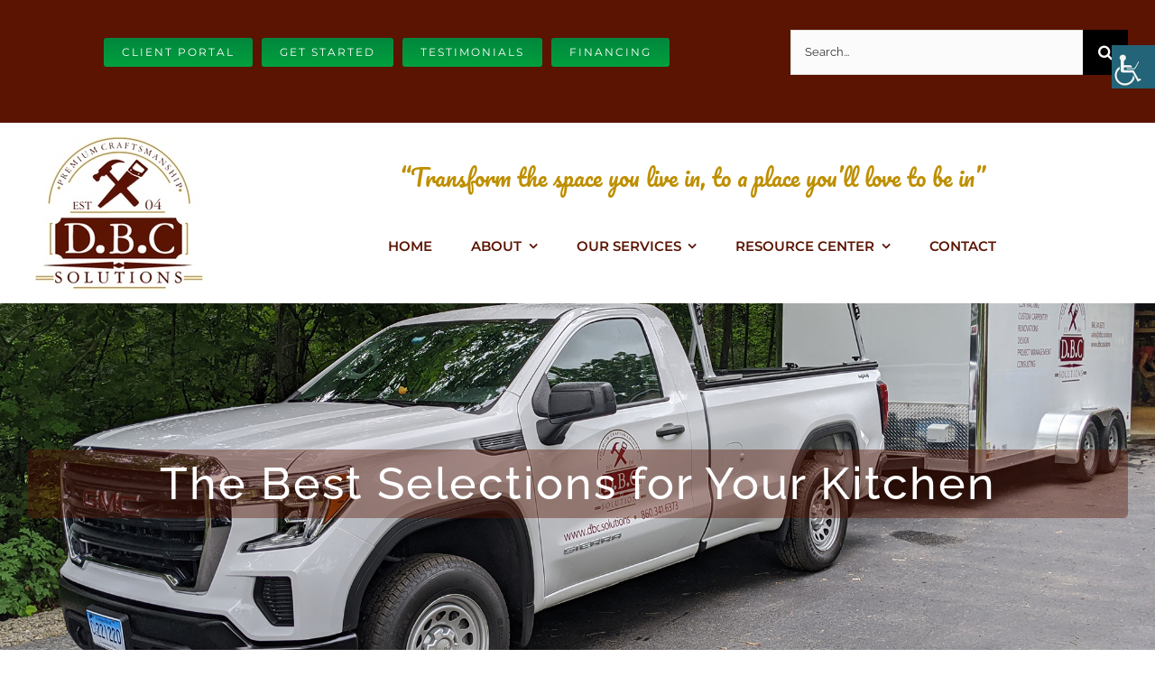

--- FILE ---
content_type: text/html; charset=UTF-8
request_url: https://www.dbc.solutions/category/the-best-selections-for-your-kitchen/
body_size: 17453
content:
<!DOCTYPE html><html class="avada-html-layout-wide avada-html-header-position-top avada-html-is-archive" dir="ltr" lang="en-US" prefix="og: https://ogp.me/ns#" prefix="og: http://ogp.me/ns# fb: http://ogp.me/ns/fb#"><head><meta http-equiv="X-UA-Compatible" content="IE=edge" /><meta http-equiv="Content-Type" content="text/html; charset=utf-8"/><meta name="viewport" content="width=device-width, initial-scale=1" /><title>The Best Selections for Your Kitchen - DBC Solutions Premier Connecticut builder and contractor</title><meta name="robots" content="max-image-preview:large" /><link rel="canonical" href="https://www.dbc.solutions/category/the-best-selections-for-your-kitchen/" /><meta name="generator" content="All in One SEO (AIOSEO) 4.9.3" /> <script type="application/ld+json" class="aioseo-schema">{"@context":"https:\/\/schema.org","@graph":[{"@type":"BreadcrumbList","@id":"https:\/\/www.dbc.solutions\/category\/the-best-selections-for-your-kitchen\/#breadcrumblist","itemListElement":[{"@type":"ListItem","@id":"https:\/\/www.dbc.solutions#listItem","position":1,"name":"Home","item":"https:\/\/www.dbc.solutions","nextItem":{"@type":"ListItem","@id":"https:\/\/www.dbc.solutions\/category\/the-best-selections-for-your-kitchen\/#listItem","name":"The Best Selections for Your Kitchen"}},{"@type":"ListItem","@id":"https:\/\/www.dbc.solutions\/category\/the-best-selections-for-your-kitchen\/#listItem","position":2,"name":"The Best Selections for Your Kitchen","previousItem":{"@type":"ListItem","@id":"https:\/\/www.dbc.solutions#listItem","name":"Home"}}]},{"@type":"CollectionPage","@id":"https:\/\/www.dbc.solutions\/category\/the-best-selections-for-your-kitchen\/#collectionpage","url":"https:\/\/www.dbc.solutions\/category\/the-best-selections-for-your-kitchen\/","name":"The Best Selections for Your Kitchen - DBC Solutions Premier Connecticut builder and contractor","inLanguage":"en-US","isPartOf":{"@id":"https:\/\/www.dbc.solutions\/#website"},"breadcrumb":{"@id":"https:\/\/www.dbc.solutions\/category\/the-best-selections-for-your-kitchen\/#breadcrumblist"}},{"@type":"Organization","@id":"https:\/\/www.dbc.solutions\/#organization","name":"DBC Solutions Premier Connecticut builder and contractor","url":"https:\/\/www.dbc.solutions\/","telephone":"+18603416373","logo":{"@type":"ImageObject","url":"https:\/\/www.dbc.solutions\/wp-content\/uploads\/2020\/09\/Logo.jpg","@id":"https:\/\/www.dbc.solutions\/category\/the-best-selections-for-your-kitchen\/#organizationLogo","width":200,"height":200},"image":{"@id":"https:\/\/www.dbc.solutions\/category\/the-best-selections-for-your-kitchen\/#organizationLogo"},"sameAs":["https:\/\/www.facebook.com\/217360622246201","https:\/\/www.instagram.com\/dbcsolutions\/","https:\/\/www.youtube.com\/dbcarpenter45","https:\/\/www.linkedin.com\/in\/dan-bennett-19457b167\/","https:\/\/www.yelp.com\/biz\/qtQqcx1kkclG1xKLloxgkQ"]},{"@type":"WebSite","@id":"https:\/\/www.dbc.solutions\/#website","url":"https:\/\/www.dbc.solutions\/","name":"DBC Solutions Premier Connecticut builder and contractor","inLanguage":"en-US","publisher":{"@id":"https:\/\/www.dbc.solutions\/#organization"}}]}</script> <link rel="alternate" type="application/rss+xml" title="DBC Solutions Premier Connecticut builder and contractor &raquo; Feed" href="https://www.dbc.solutions/feed/" /><link rel="alternate" type="application/rss+xml" title="DBC Solutions Premier Connecticut builder and contractor &raquo; Comments Feed" href="https://www.dbc.solutions/comments/feed/" /><link rel="icon" href="https://www.dbc.solutions/wp-content/uploads/2020/09/dbcfavico.png" type="image/png" /><link rel="apple-touch-icon" sizes="180x180" href="https://www.dbc.solutions/wp-content/uploads/2020/09/dbcfavico.png" type="image/png"><link rel="icon" sizes="192x192" href="https://www.dbc.solutions/wp-content/uploads/2020/09/dbcfavico.png" type="image/png"><meta name="msapplication-TileImage" content="https://www.dbc.solutions/wp-content/uploads/2020/09/dbcfavico.png" type="image/png"><link rel="alternate" type="application/rss+xml" title="DBC Solutions Premier Connecticut builder and contractor &raquo; The Best Selections for Your Kitchen Category Feed" href="https://www.dbc.solutions/category/the-best-selections-for-your-kitchen/feed/" />  <script src="//www.googletagmanager.com/gtag/js?id=G-YR2PWKF5B1"  data-cfasync="false" data-wpfc-render="false" type="text/javascript" async></script> <script data-cfasync="false" data-wpfc-render="false" type="text/javascript">var mi_version='9.11.1';var mi_track_user=true;var mi_no_track_reason='';var MonsterInsightsDefaultLocations={"page_location":"https:\/\/www.dbc.solutions\/category\/the-best-selections-for-your-kitchen\/"};if(typeof MonsterInsightsPrivacyGuardFilter==='function'){var MonsterInsightsLocations=(typeof MonsterInsightsExcludeQuery==='object')?MonsterInsightsPrivacyGuardFilter(MonsterInsightsExcludeQuery):MonsterInsightsPrivacyGuardFilter(MonsterInsightsDefaultLocations);}else{var MonsterInsightsLocations=(typeof MonsterInsightsExcludeQuery==='object')?MonsterInsightsExcludeQuery:MonsterInsightsDefaultLocations;}
var disableStrs=['ga-disable-G-YR2PWKF5B1',];function __gtagTrackerIsOptedOut(){for(var index=0;index<disableStrs.length;index++){if(document.cookie.indexOf(disableStrs[index]+'=true')>-1){return true;}}
return false;}
if(__gtagTrackerIsOptedOut()){for(var index=0;index<disableStrs.length;index++){window[disableStrs[index]]=true;}}
function __gtagTrackerOptout(){for(var index=0;index<disableStrs.length;index++){document.cookie=disableStrs[index]+'=true; expires=Thu, 31 Dec 2099 23:59:59 UTC; path=/';window[disableStrs[index]]=true;}}
if('undefined'===typeof gaOptout){function gaOptout(){__gtagTrackerOptout();}}
window.dataLayer=window.dataLayer||[];window.MonsterInsightsDualTracker={helpers:{},trackers:{},};if(mi_track_user){function __gtagDataLayer(){dataLayer.push(arguments);}
function __gtagTracker(type,name,parameters){if(!parameters){parameters={};}
if(parameters.send_to){__gtagDataLayer.apply(null,arguments);return;}
if(type==='event'){parameters.send_to=monsterinsights_frontend.v4_id;var hookName=name;if(typeof parameters['event_category']!=='undefined'){hookName=parameters['event_category']+':'+name;}
if(typeof MonsterInsightsDualTracker.trackers[hookName]!=='undefined'){MonsterInsightsDualTracker.trackers[hookName](parameters);}else{__gtagDataLayer('event',name,parameters);}}else{__gtagDataLayer.apply(null,arguments);}}
__gtagTracker('js',new Date());__gtagTracker('set',{'developer_id.dZGIzZG':true,});if(MonsterInsightsLocations.page_location){__gtagTracker('set',MonsterInsightsLocations);}
__gtagTracker('config','G-YR2PWKF5B1',{"forceSSL":"true","link_attribution":"true"});window.gtag=__gtagTracker;(function(){var noopfn=function(){return null;};var newtracker=function(){return new Tracker();};var Tracker=function(){return null;};var p=Tracker.prototype;p.get=noopfn;p.set=noopfn;p.send=function(){var args=Array.prototype.slice.call(arguments);args.unshift('send');__gaTracker.apply(null,args);};var __gaTracker=function(){var len=arguments.length;if(len===0){return;}
var f=arguments[len-1];if(typeof f!=='object'||f===null||typeof f.hitCallback!=='function'){if('send'===arguments[0]){var hitConverted,hitObject=false,action;if('event'===arguments[1]){if('undefined'!==typeof arguments[3]){hitObject={'eventAction':arguments[3],'eventCategory':arguments[2],'eventLabel':arguments[4],'value':arguments[5]?arguments[5]:1,}}}
if('pageview'===arguments[1]){if('undefined'!==typeof arguments[2]){hitObject={'eventAction':'page_view','page_path':arguments[2],}}}
if(typeof arguments[2]==='object'){hitObject=arguments[2];}
if(typeof arguments[5]==='object'){Object.assign(hitObject,arguments[5]);}
if('undefined'!==typeof arguments[1].hitType){hitObject=arguments[1];if('pageview'===hitObject.hitType){hitObject.eventAction='page_view';}}
if(hitObject){action='timing'===arguments[1].hitType?'timing_complete':hitObject.eventAction;hitConverted=mapArgs(hitObject);__gtagTracker('event',action,hitConverted);}}
return;}
function mapArgs(args){var arg,hit={};var gaMap={'eventCategory':'event_category','eventAction':'event_action','eventLabel':'event_label','eventValue':'event_value','nonInteraction':'non_interaction','timingCategory':'event_category','timingVar':'name','timingValue':'value','timingLabel':'event_label','page':'page_path','location':'page_location','title':'page_title','referrer':'page_referrer',};for(arg in args){if(!(!args.hasOwnProperty(arg)||!gaMap.hasOwnProperty(arg))){hit[gaMap[arg]]=args[arg];}else{hit[arg]=args[arg];}}
return hit;}
try{f.hitCallback();}catch(ex){}};__gaTracker.create=newtracker;__gaTracker.getByName=newtracker;__gaTracker.getAll=function(){return[];};__gaTracker.remove=noopfn;__gaTracker.loaded=true;window['__gaTracker']=__gaTracker;})();}else{console.log("");(function(){function __gtagTracker(){return null;}
window['__gtagTracker']=__gtagTracker;window['gtag']=__gtagTracker;})();}</script> <style id='wp-img-auto-sizes-contain-inline-css' type='text/css'>img:is([sizes=auto i],[sizes^="auto," i]){contain-intrinsic-size:3000px 1500px}</style><link rel='stylesheet' id='bwg_fonts-css' href='https://www.dbc.solutions/wp-content/cache/autoptimize/css/autoptimize_single_a9df041d122839ca80bde8891d0e7e14.css' type='text/css' media='all' /><link rel='stylesheet' id='sumoselect-css' href='https://www.dbc.solutions/wp-content/plugins/photo-gallery/css/sumoselect.min.css' type='text/css' media='all' /><link rel='stylesheet' id='mCustomScrollbar-css' href='https://www.dbc.solutions/wp-content/plugins/photo-gallery/css/jquery.mCustomScrollbar.min.css' type='text/css' media='all' /><link rel='stylesheet' id='bwg_googlefonts-css' href='https://fonts.googleapis.com/css?family=Ubuntu&#038;subset=greek,latin,greek-ext,vietnamese,cyrillic-ext,latin-ext,cyrillic' type='text/css' media='all' /><link rel='stylesheet' id='bwg_frontend-css' href='https://www.dbc.solutions/wp-content/plugins/photo-gallery/css/styles.min.css' type='text/css' media='all' /><link rel='stylesheet' id='wpah-front-styles-css' href='https://www.dbc.solutions/wp-content/plugins/wp-accessibility-helper/assets/css/wp-accessibility-helper.min.css' type='text/css' media='all' /><link rel='stylesheet' id='fusion-dynamic-css-css' href='https://www.dbc.solutions/wp-content/uploads/fusion-styles/4e0ebd36535e8917b8a611145344e5ae.min.css' type='text/css' media='all' /><link rel='stylesheet' id='avada-fullwidth-md-css' href='https://www.dbc.solutions/wp-content/plugins/fusion-builder/assets/css/media/fullwidth-md.min.css' type='text/css' media='only screen and (max-width: 1080px)' /><link rel='stylesheet' id='avada-fullwidth-sm-css' href='https://www.dbc.solutions/wp-content/plugins/fusion-builder/assets/css/media/fullwidth-sm.min.css' type='text/css' media='only screen and (max-width: 960px)' /><link rel='stylesheet' id='awb-text-path-md-css' href='https://www.dbc.solutions/wp-content/plugins/fusion-builder/assets/css/media/awb-text-path-md.min.css' type='text/css' media='only screen and (max-width: 1080px)' /><link rel='stylesheet' id='awb-text-path-sm-css' href='https://www.dbc.solutions/wp-content/plugins/fusion-builder/assets/css/media/awb-text-path-sm.min.css' type='text/css' media='only screen and (max-width: 960px)' /><link rel='stylesheet' id='avada-icon-md-css' href='https://www.dbc.solutions/wp-content/plugins/fusion-builder/assets/css/media/icon-md.min.css' type='text/css' media='only screen and (max-width: 1080px)' /><link rel='stylesheet' id='avada-icon-sm-css' href='https://www.dbc.solutions/wp-content/plugins/fusion-builder/assets/css/media/icon-sm.min.css' type='text/css' media='only screen and (max-width: 960px)' /><link rel='stylesheet' id='avada-grid-md-css' href='https://www.dbc.solutions/wp-content/plugins/fusion-builder/assets/css/media/grid-md.min.css' type='text/css' media='only screen and (max-width: 1080px)' /><link rel='stylesheet' id='avada-grid-sm-css' href='https://www.dbc.solutions/wp-content/plugins/fusion-builder/assets/css/media/grid-sm.min.css' type='text/css' media='only screen and (max-width: 960px)' /><link rel='stylesheet' id='avada-image-md-css' href='https://www.dbc.solutions/wp-content/plugins/fusion-builder/assets/css/media/image-md.min.css' type='text/css' media='only screen and (max-width: 1080px)' /><link rel='stylesheet' id='avada-image-sm-css' href='https://www.dbc.solutions/wp-content/plugins/fusion-builder/assets/css/media/image-sm.min.css' type='text/css' media='only screen and (max-width: 960px)' /><link rel='stylesheet' id='avada-person-md-css' href='https://www.dbc.solutions/wp-content/plugins/fusion-builder/assets/css/media/person-md.min.css' type='text/css' media='only screen and (max-width: 1080px)' /><link rel='stylesheet' id='avada-person-sm-css' href='https://www.dbc.solutions/wp-content/plugins/fusion-builder/assets/css/media/person-sm.min.css' type='text/css' media='only screen and (max-width: 960px)' /><link rel='stylesheet' id='avada-section-separator-md-css' href='https://www.dbc.solutions/wp-content/plugins/fusion-builder/assets/css/media/section-separator-md.min.css' type='text/css' media='only screen and (max-width: 1080px)' /><link rel='stylesheet' id='avada-section-separator-sm-css' href='https://www.dbc.solutions/wp-content/plugins/fusion-builder/assets/css/media/section-separator-sm.min.css' type='text/css' media='only screen and (max-width: 960px)' /><link rel='stylesheet' id='avada-social-sharing-md-css' href='https://www.dbc.solutions/wp-content/plugins/fusion-builder/assets/css/media/social-sharing-md.min.css' type='text/css' media='only screen and (max-width: 1080px)' /><link rel='stylesheet' id='avada-social-sharing-sm-css' href='https://www.dbc.solutions/wp-content/plugins/fusion-builder/assets/css/media/social-sharing-sm.min.css' type='text/css' media='only screen and (max-width: 960px)' /><link rel='stylesheet' id='avada-social-links-md-css' href='https://www.dbc.solutions/wp-content/plugins/fusion-builder/assets/css/media/social-links-md.min.css' type='text/css' media='only screen and (max-width: 1080px)' /><link rel='stylesheet' id='avada-social-links-sm-css' href='https://www.dbc.solutions/wp-content/plugins/fusion-builder/assets/css/media/social-links-sm.min.css' type='text/css' media='only screen and (max-width: 960px)' /><link rel='stylesheet' id='avada-tabs-lg-min-css' href='https://www.dbc.solutions/wp-content/plugins/fusion-builder/assets/css/media/tabs-lg-min.min.css' type='text/css' media='only screen and (min-width: 960px)' /><link rel='stylesheet' id='avada-tabs-lg-max-css' href='https://www.dbc.solutions/wp-content/plugins/fusion-builder/assets/css/media/tabs-lg-max.min.css' type='text/css' media='only screen and (max-width: 960px)' /><link rel='stylesheet' id='avada-tabs-md-css' href='https://www.dbc.solutions/wp-content/plugins/fusion-builder/assets/css/media/tabs-md.min.css' type='text/css' media='only screen and (max-width: 1080px)' /><link rel='stylesheet' id='avada-tabs-sm-css' href='https://www.dbc.solutions/wp-content/plugins/fusion-builder/assets/css/media/tabs-sm.min.css' type='text/css' media='only screen and (max-width: 960px)' /><link rel='stylesheet' id='awb-text-md-css' href='https://www.dbc.solutions/wp-content/plugins/fusion-builder/assets/css/media/text-md.min.css' type='text/css' media='only screen and (max-width: 1080px)' /><link rel='stylesheet' id='awb-text-sm-css' href='https://www.dbc.solutions/wp-content/plugins/fusion-builder/assets/css/media/text-sm.min.css' type='text/css' media='only screen and (max-width: 960px)' /><link rel='stylesheet' id='awb-title-md-css' href='https://www.dbc.solutions/wp-content/plugins/fusion-builder/assets/css/media/title-md.min.css' type='text/css' media='only screen and (max-width: 1080px)' /><link rel='stylesheet' id='awb-title-sm-css' href='https://www.dbc.solutions/wp-content/plugins/fusion-builder/assets/css/media/title-sm.min.css' type='text/css' media='only screen and (max-width: 960px)' /><link rel='stylesheet' id='awb-post-card-image-sm-css' href='https://www.dbc.solutions/wp-content/plugins/fusion-builder/assets/css/media/post-card-image-sm.min.css' type='text/css' media='only screen and (max-width: 960px)' /><link rel='stylesheet' id='avada-swiper-md-css' href='https://www.dbc.solutions/wp-content/plugins/fusion-builder/assets/css/media/swiper-md.min.css' type='text/css' media='only screen and (max-width: 1080px)' /><link rel='stylesheet' id='avada-swiper-sm-css' href='https://www.dbc.solutions/wp-content/plugins/fusion-builder/assets/css/media/swiper-sm.min.css' type='text/css' media='only screen and (max-width: 960px)' /><link rel='stylesheet' id='avada-post-cards-md-css' href='https://www.dbc.solutions/wp-content/plugins/fusion-builder/assets/css/media/post-cards-md.min.css' type='text/css' media='only screen and (max-width: 1080px)' /><link rel='stylesheet' id='avada-post-cards-sm-css' href='https://www.dbc.solutions/wp-content/plugins/fusion-builder/assets/css/media/post-cards-sm.min.css' type='text/css' media='only screen and (max-width: 960px)' /><link rel='stylesheet' id='avada-facebook-page-md-css' href='https://www.dbc.solutions/wp-content/plugins/fusion-builder/assets/css/media/facebook-page-md.min.css' type='text/css' media='only screen and (max-width: 1080px)' /><link rel='stylesheet' id='avada-facebook-page-sm-css' href='https://www.dbc.solutions/wp-content/plugins/fusion-builder/assets/css/media/facebook-page-sm.min.css' type='text/css' media='only screen and (max-width: 960px)' /><link rel='stylesheet' id='avada-twitter-timeline-md-css' href='https://www.dbc.solutions/wp-content/plugins/fusion-builder/assets/css/media/twitter-timeline-md.min.css' type='text/css' media='only screen and (max-width: 1080px)' /><link rel='stylesheet' id='avada-twitter-timeline-sm-css' href='https://www.dbc.solutions/wp-content/plugins/fusion-builder/assets/css/media/twitter-timeline-sm.min.css' type='text/css' media='only screen and (max-width: 960px)' /><link rel='stylesheet' id='avada-flickr-md-css' href='https://www.dbc.solutions/wp-content/plugins/fusion-builder/assets/css/media/flickr-md.min.css' type='text/css' media='only screen and (max-width: 1080px)' /><link rel='stylesheet' id='avada-flickr-sm-css' href='https://www.dbc.solutions/wp-content/plugins/fusion-builder/assets/css/media/flickr-sm.min.css' type='text/css' media='only screen and (max-width: 960px)' /><link rel='stylesheet' id='avada-tagcloud-md-css' href='https://www.dbc.solutions/wp-content/plugins/fusion-builder/assets/css/media/tagcloud-md.min.css' type='text/css' media='only screen and (max-width: 1080px)' /><link rel='stylesheet' id='avada-tagcloud-sm-css' href='https://www.dbc.solutions/wp-content/plugins/fusion-builder/assets/css/media/tagcloud-sm.min.css' type='text/css' media='only screen and (max-width: 960px)' /><link rel='stylesheet' id='avada-instagram-md-css' href='https://www.dbc.solutions/wp-content/plugins/fusion-builder/assets/css/media/instagram-md.min.css' type='text/css' media='only screen and (max-width: 1080px)' /><link rel='stylesheet' id='avada-instagram-sm-css' href='https://www.dbc.solutions/wp-content/plugins/fusion-builder/assets/css/media/instagram-sm.min.css' type='text/css' media='only screen and (max-width: 960px)' /><link rel='stylesheet' id='awb-meta-md-css' href='https://www.dbc.solutions/wp-content/plugins/fusion-builder/assets/css/media/meta-md.min.css' type='text/css' media='only screen and (max-width: 1080px)' /><link rel='stylesheet' id='awb-meta-sm-css' href='https://www.dbc.solutions/wp-content/plugins/fusion-builder/assets/css/media/meta-sm.min.css' type='text/css' media='only screen and (max-width: 960px)' /><link rel='stylesheet' id='awb-layout-colums-md-css' href='https://www.dbc.solutions/wp-content/plugins/fusion-builder/assets/css/media/layout-columns-md.min.css' type='text/css' media='only screen and (max-width: 1080px)' /><link rel='stylesheet' id='awb-layout-colums-sm-css' href='https://www.dbc.solutions/wp-content/plugins/fusion-builder/assets/css/media/layout-columns-sm.min.css' type='text/css' media='only screen and (max-width: 960px)' /><link rel='stylesheet' id='avada-max-1c-css' href='https://www.dbc.solutions/wp-content/themes/Avada/assets/css/media/max-1c.min.css' type='text/css' media='only screen and (max-width: 640px)' /><link rel='stylesheet' id='avada-max-2c-css' href='https://www.dbc.solutions/wp-content/themes/Avada/assets/css/media/max-2c.min.css' type='text/css' media='only screen and (max-width: 704px)' /><link rel='stylesheet' id='avada-min-2c-max-3c-css' href='https://www.dbc.solutions/wp-content/themes/Avada/assets/css/media/min-2c-max-3c.min.css' type='text/css' media='only screen and (min-width: 704px) and (max-width: 768px)' /><link rel='stylesheet' id='avada-min-3c-max-4c-css' href='https://www.dbc.solutions/wp-content/themes/Avada/assets/css/media/min-3c-max-4c.min.css' type='text/css' media='only screen and (min-width: 768px) and (max-width: 832px)' /><link rel='stylesheet' id='avada-min-4c-max-5c-css' href='https://www.dbc.solutions/wp-content/themes/Avada/assets/css/media/min-4c-max-5c.min.css' type='text/css' media='only screen and (min-width: 832px) and (max-width: 896px)' /><link rel='stylesheet' id='avada-min-5c-max-6c-css' href='https://www.dbc.solutions/wp-content/themes/Avada/assets/css/media/min-5c-max-6c.min.css' type='text/css' media='only screen and (min-width: 896px) and (max-width: 960px)' /><link rel='stylesheet' id='avada-min-shbp-css' href='https://www.dbc.solutions/wp-content/themes/Avada/assets/css/media/min-shbp.min.css' type='text/css' media='only screen and (min-width: 961px)' /><link rel='stylesheet' id='avada-max-shbp-css' href='https://www.dbc.solutions/wp-content/themes/Avada/assets/css/media/max-shbp.min.css' type='text/css' media='only screen and (max-width: 960px)' /><link rel='stylesheet' id='avada-max-sh-shbp-css' href='https://www.dbc.solutions/wp-content/themes/Avada/assets/css/media/max-sh-shbp.min.css' type='text/css' media='only screen and (max-width: 960px)' /><link rel='stylesheet' id='avada-min-768-max-1024-p-css' href='https://www.dbc.solutions/wp-content/themes/Avada/assets/css/media/min-768-max-1024-p.min.css' type='text/css' media='only screen and (min-device-width: 768px) and (max-device-width: 1024px) and (orientation: portrait)' /><link rel='stylesheet' id='avada-min-768-max-1024-l-css' href='https://www.dbc.solutions/wp-content/themes/Avada/assets/css/media/min-768-max-1024-l.min.css' type='text/css' media='only screen and (min-device-width: 768px) and (max-device-width: 1024px) and (orientation: landscape)' /><link rel='stylesheet' id='avada-max-sh-cbp-css' href='https://www.dbc.solutions/wp-content/themes/Avada/assets/css/media/max-sh-cbp.min.css' type='text/css' media='only screen and (max-width: 960px)' /><link rel='stylesheet' id='avada-max-sh-sbp-css' href='https://www.dbc.solutions/wp-content/themes/Avada/assets/css/media/max-sh-sbp.min.css' type='text/css' media='only screen and (max-width: 960px)' /><link rel='stylesheet' id='avada-max-sh-640-css' href='https://www.dbc.solutions/wp-content/themes/Avada/assets/css/media/max-sh-640.min.css' type='text/css' media='only screen and (max-width: 640px)' /><link rel='stylesheet' id='avada-max-shbp-18-css' href='https://www.dbc.solutions/wp-content/themes/Avada/assets/css/media/max-shbp-18.min.css' type='text/css' media='only screen and (max-width: 942px)' /><link rel='stylesheet' id='avada-max-shbp-32-css' href='https://www.dbc.solutions/wp-content/themes/Avada/assets/css/media/max-shbp-32.min.css' type='text/css' media='only screen and (max-width: 928px)' /><link rel='stylesheet' id='avada-min-sh-cbp-css' href='https://www.dbc.solutions/wp-content/themes/Avada/assets/css/media/min-sh-cbp.min.css' type='text/css' media='only screen and (min-width: 960px)' /><link rel='stylesheet' id='avada-max-640-css' href='https://www.dbc.solutions/wp-content/themes/Avada/assets/css/media/max-640.min.css' type='text/css' media='only screen and (max-device-width: 640px)' /><link rel='stylesheet' id='avada-max-main-css' href='https://www.dbc.solutions/wp-content/themes/Avada/assets/css/media/max-main.min.css' type='text/css' media='only screen and (max-width: 960px)' /><link rel='stylesheet' id='avada-max-cbp-css' href='https://www.dbc.solutions/wp-content/themes/Avada/assets/css/media/max-cbp.min.css' type='text/css' media='only screen and (max-width: 960px)' /><link rel='stylesheet' id='avada-max-640-gravity-css' href='https://www.dbc.solutions/wp-content/themes/Avada/assets/css/media/max-640-gravity.min.css' type='text/css' media='only screen and (max-device-width: 640px)' /><link rel='stylesheet' id='avada-max-sh-cbp-gravity-css' href='https://www.dbc.solutions/wp-content/themes/Avada/assets/css/media/max-sh-cbp-gravity.min.css' type='text/css' media='only screen and (max-width: 960px)' /><link rel='stylesheet' id='avada-max-sh-cbp-cf7-css' href='https://www.dbc.solutions/wp-content/themes/Avada/assets/css/media/max-sh-cbp-cf7.min.css' type='text/css' media='only screen and (max-width: 960px)' /><link rel='stylesheet' id='fb-max-sh-cbp-css' href='https://www.dbc.solutions/wp-content/plugins/fusion-builder/assets/css/media/max-sh-cbp.min.css' type='text/css' media='only screen and (max-width: 960px)' /><link rel='stylesheet' id='fb-min-768-max-1024-p-css' href='https://www.dbc.solutions/wp-content/plugins/fusion-builder/assets/css/media/min-768-max-1024-p.min.css' type='text/css' media='only screen and (min-device-width: 768px) and (max-device-width: 1024px) and (orientation: portrait)' /><link rel='stylesheet' id='fb-max-640-css' href='https://www.dbc.solutions/wp-content/plugins/fusion-builder/assets/css/media/max-640.min.css' type='text/css' media='only screen and (max-device-width: 640px)' /><link rel='stylesheet' id='fb-max-1c-css' href='https://www.dbc.solutions/wp-content/cache/autoptimize/css/autoptimize_single_05ab94648bc0c91ff8de3f015b0f0623.css' type='text/css' media='only screen and (max-width: 640px)' /><link rel='stylesheet' id='fb-max-2c-css' href='https://www.dbc.solutions/wp-content/cache/autoptimize/css/autoptimize_single_473ebd277b0dd96a433d8551b70cb845.css' type='text/css' media='only screen and (max-width: 704px)' /><link rel='stylesheet' id='fb-min-2c-max-3c-css' href='https://www.dbc.solutions/wp-content/cache/autoptimize/css/autoptimize_single_59deec69722b4ab3b29c5639769e1f3e.css' type='text/css' media='only screen and (min-width: 704px) and (max-width: 768px)' /><link rel='stylesheet' id='fb-min-3c-max-4c-css' href='https://www.dbc.solutions/wp-content/cache/autoptimize/css/autoptimize_single_6ec149dc5f890f146271d936074c755a.css' type='text/css' media='only screen and (min-width: 768px) and (max-width: 832px)' /><link rel='stylesheet' id='fb-min-4c-max-5c-css' href='https://www.dbc.solutions/wp-content/cache/autoptimize/css/autoptimize_single_270bf467f4af1b8898593b975fb77397.css' type='text/css' media='only screen and (min-width: 832px) and (max-width: 896px)' /><link rel='stylesheet' id='fb-min-5c-max-6c-css' href='https://www.dbc.solutions/wp-content/cache/autoptimize/css/autoptimize_single_159e2efcc55bf6cad81f34bba3cccd33.css' type='text/css' media='only screen and (min-width: 896px) and (max-width: 960px)' /><link rel='stylesheet' id='avada-off-canvas-md-css' href='https://www.dbc.solutions/wp-content/plugins/fusion-builder/assets/css/media/off-canvas-md.min.css' type='text/css' media='only screen and (max-width: 1080px)' /><link rel='stylesheet' id='avada-off-canvas-sm-css' href='https://www.dbc.solutions/wp-content/plugins/fusion-builder/assets/css/media/off-canvas-sm.min.css' type='text/css' media='only screen and (max-width: 960px)' /> <script type="text/javascript" src="https://www.dbc.solutions/wp-content/plugins/google-analytics-for-wordpress/assets/js/frontend-gtag.min.js" id="monsterinsights-frontend-script-js" async="async" data-wp-strategy="async"></script> <script data-cfasync="false" data-wpfc-render="false" type="text/javascript" id='monsterinsights-frontend-script-js-extra'>var monsterinsights_frontend={"js_events_tracking":"true","download_extensions":"doc,pdf,ppt,zip,xls,docx,pptx,xlsx","inbound_paths":"[{\"path\":\"\\\/go\\\/\",\"label\":\"affiliate\"},{\"path\":\"\\\/recommend\\\/\",\"label\":\"affiliate\"}]","home_url":"https:\/\/www.dbc.solutions","hash_tracking":"false","v4_id":"G-YR2PWKF5B1"};</script> <script type="text/javascript" src="https://www.dbc.solutions/wp-includes/js/jquery/jquery.min.js" id="jquery-core-js"></script> <script type="text/javascript" src="https://www.dbc.solutions/wp-includes/js/jquery/jquery-migrate.min.js" id="jquery-migrate-js"></script> <script type="text/javascript" src="https://www.dbc.solutions/wp-content/plugins/photo-gallery/js/jquery.sumoselect.min.js" id="sumoselect-js"></script> <script type="text/javascript" src="https://www.dbc.solutions/wp-content/plugins/photo-gallery/js/tocca.min.js" id="bwg_mobile-js"></script> <script type="text/javascript" src="https://www.dbc.solutions/wp-content/plugins/photo-gallery/js/jquery.mCustomScrollbar.concat.min.js" id="mCustomScrollbar-js"></script> <script type="text/javascript" src="https://www.dbc.solutions/wp-content/plugins/photo-gallery/js/jquery.fullscreen.min.js" id="jquery-fullscreen-js"></script> <script type="text/javascript" id="bwg_frontend-js-extra">var bwg_objectsL10n={"bwg_field_required":"field is required.","bwg_mail_validation":"This is not a valid email address.","bwg_search_result":"There are no images matching your search.","bwg_select_tag":"Select Tag","bwg_order_by":"Order By","bwg_search":"Search","bwg_show_ecommerce":"Show Ecommerce","bwg_hide_ecommerce":"Hide Ecommerce","bwg_show_comments":"Show Comments","bwg_hide_comments":"Hide Comments","bwg_restore":"Restore","bwg_maximize":"Maximize","bwg_fullscreen":"Fullscreen","bwg_exit_fullscreen":"Exit Fullscreen","bwg_search_tag":"SEARCH...","bwg_tag_no_match":"No tags found","bwg_all_tags_selected":"All tags selected","bwg_tags_selected":"tags selected","play":"Play","pause":"Pause","is_pro":"","bwg_play":"Play","bwg_pause":"Pause","bwg_hide_info":"Hide info","bwg_show_info":"Show info","bwg_hide_rating":"Hide rating","bwg_show_rating":"Show rating","ok":"Ok","cancel":"Cancel","select_all":"Select all","lazy_load":"0","lazy_loader":"https://www.dbc.solutions/wp-content/plugins/photo-gallery/images/ajax_loader.png","front_ajax":"0","bwg_tag_see_all":"see all tags","bwg_tag_see_less":"see less tags"};</script> <script type="text/javascript" src="https://www.dbc.solutions/wp-content/plugins/photo-gallery/js/scripts.min.js" id="bwg_frontend-js"></script> <script type="text/javascript" src="https://www.dbc.solutions/wp-content/cache/autoptimize/js/autoptimize_single_700ac474d9d33988ca37db96bb2e8747.js" id="myscript-js"></script> <link rel="https://api.w.org/" href="https://www.dbc.solutions/wp-json/" /><link rel="alternate" title="JSON" type="application/json" href="https://www.dbc.solutions/wp-json/wp/v2/categories/85" /><link rel="EditURI" type="application/rsd+xml" title="RSD" href="https://www.dbc.solutions/xmlrpc.php?rsd" /><meta name="generator" content="WordPress 6.9" />  <script>(function(i,s,o,g,r,a,m){i['GoogleAnalyticsObject']=r;i[r]=i[r]||function(){(i[r].q=i[r].q||[]).push(arguments)},i[r].l=1*new Date();a=s.createElement(o),m=s.getElementsByTagName(o)[0];a.async=1;a.src=g;m.parentNode.insertBefore(a,m)})(window,document,'script','https://www.google-analytics.com/analytics.js','ga');ga('create','ua-163892341-1','auto');ga('send','pageview');</script> <script type='text/javascript' charset='utf-8'>window.liveSiteAsyncInit=function(){LiveSite.init({id:'WI-NQ46ENTX6KLKPGZPD2V8'});};(function(d,s,id){var js,fjs=d.getElementsByTagName(s)[0],p='https://',r=Math.floor(new Date().getTime()/1000000);if(d.getElementById(id)){return;}
js=d.createElement(s);js.id=id;js.src=p+"d2ra6nuwn69ktl.cloudfront.net/assets/livesite.js?"+r;fjs.parentNode.insertBefore(js,fjs);}(document,'script','livesite-jssdk'));</script>  <script>var _ctct_m="656fdb3501b5039c91f4b5e840515970";</script> <script id="signupScript" src="//static.ctctcdn.com/js/signup-form-widget/current/signup-form-widget.min.js" async defer></script> <meta name="ti-site-data" content="[base64]" /><style type="text/css" id="css-fb-visibility">@media screen and (max-width:960px){.fusion-no-small-visibility{display:none !important}body .sm-text-align-center{text-align:center !important}body .sm-text-align-left{text-align:left !important}body .sm-text-align-right{text-align:right !important}body .sm-text-align-justify{text-align:justify !important}body .sm-flex-align-center{justify-content:center !important}body .sm-flex-align-flex-start{justify-content:flex-start !important}body .sm-flex-align-flex-end{justify-content:flex-end !important}body .sm-mx-auto{margin-left:auto !important;margin-right:auto !important}body .sm-ml-auto{margin-left:auto !important}body .sm-mr-auto{margin-right:auto !important}body .fusion-absolute-position-small{position:absolute;width:100%}.awb-sticky.awb-sticky-small{position:sticky;top:var(--awb-sticky-offset,0)}}@media screen and (min-width:961px) and (max-width:1080px){.fusion-no-medium-visibility{display:none !important}body .md-text-align-center{text-align:center !important}body .md-text-align-left{text-align:left !important}body .md-text-align-right{text-align:right !important}body .md-text-align-justify{text-align:justify !important}body .md-flex-align-center{justify-content:center !important}body .md-flex-align-flex-start{justify-content:flex-start !important}body .md-flex-align-flex-end{justify-content:flex-end !important}body .md-mx-auto{margin-left:auto !important;margin-right:auto !important}body .md-ml-auto{margin-left:auto !important}body .md-mr-auto{margin-right:auto !important}body .fusion-absolute-position-medium{position:absolute;width:100%}.awb-sticky.awb-sticky-medium{position:sticky;top:var(--awb-sticky-offset,0)}}@media screen and (min-width:1081px){.fusion-no-large-visibility{display:none !important}body .lg-text-align-center{text-align:center !important}body .lg-text-align-left{text-align:left !important}body .lg-text-align-right{text-align:right !important}body .lg-text-align-justify{text-align:justify !important}body .lg-flex-align-center{justify-content:center !important}body .lg-flex-align-flex-start{justify-content:flex-start !important}body .lg-flex-align-flex-end{justify-content:flex-end !important}body .lg-mx-auto{margin-left:auto !important;margin-right:auto !important}body .lg-ml-auto{margin-left:auto !important}body .lg-mr-auto{margin-right:auto !important}body .fusion-absolute-position-large{position:absolute;width:100%}.awb-sticky.awb-sticky-large{position:sticky;top:var(--awb-sticky-offset,0)}}</style><meta name="redi-version" content="1.2.7" /> <script async src="https://www.googletagmanager.com/gtag/js?id=G-M978CY03DR"></script> <script>window.dataLayer=window.dataLayer||[];function gtag(){dataLayer.push(arguments);}
gtag('js',new Date());gtag('config','G-M978CY03DR');</script> <script type="text/javascript">var doc=document.documentElement;doc.setAttribute('data-useragent',navigator.userAgent);</script> <style type="text/css" id="fusion-builder-template-header-css">.fusion-tb-header{position:relative;z-index:999999}#menu-main-menu>li:hover>a>.menu-text,#menu-main-menu>li.current-menu-item>a>.menu-text{color:#b5a16c}#menu-main-menu .awb-menu__main-li_with-main-arrow:after,#menu-main-menu .awb-menu__sub-arrow{border-left-width:12px;border-right-width:12px}#menu-main-menu .awb-menu__main-li_with-main-arrow:after{border-top-color:#fff}</style><style type="text/css" id="fusion-builder-template-footer-css">.footer-widgets .widget-title{font-size:15px !important;text-transform:uppercase;font-weight:700;color:#b58f38 !important;margin-bottom:15px}.footer-widgets .textwidget{color:#fff}.fusion-content-widget-area .widget li a:hover:before,.fusion-content-widget-area .widget li a:hover{color:#b58f38 !important}</style></head><body class="archive category category-the-best-selections-for-your-kitchen category-85 wp-theme-Avada wp-child-theme-Avada-child chrome osx wp-accessibility-helper accessibility-contrast_mode_on wah_fstype_rem accessibility-remove-styles-setup accessibility-underline-setup accessibility-location-right fusion-image-hovers fusion-pagination-sizing fusion-button_type-flat fusion-button_span-no fusion-button_gradient-linear avada-image-rollover-circle-yes avada-image-rollover-yes avada-image-rollover-direction-center_vertical fusion-has-button-gradient fusion-body ltr no-tablet-sticky-header no-mobile-sticky-header fusion-disable-outline fusion-sub-menu-fade mobile-logo-pos-center layout-wide-mode avada-has-boxed-modal-shadow-none layout-scroll-offset-full avada-has-zero-margin-offset-top fusion-top-header menu-text-align-center mobile-menu-design-modern fusion-show-pagination-text fusion-header-layout-v5 avada-responsive avada-footer-fx-none avada-menu-highlight-style-arrow fusion-search-form-classic fusion-main-menu-search-dropdown fusion-avatar-square avada-dropdown-styles avada-blog-layout-grid avada-blog-archive-layout-grid avada-header-shadow-no avada-menu-icon-position-left avada-has-megamenu-shadow avada-has-mainmenu-dropdown-divider avada-has-header-100-width avada-has-pagetitle-bg-full avada-has-100-footer avada-has-breadcrumb-mobile-hidden avada-has-titlebar-bar_and_content avada-social-full-transparent avada-has-pagination-padding avada-flyout-menu-direction-fade avada-ec-views-v1" data-awb-post-id="2606"> <a class="skip-link screen-reader-text" href="#content">Skip to content</a><div id="boxed-wrapper"><div id="wrapper" class="fusion-wrapper"><div id="home" style="position:relative;top:-1px;"></div><div class="fusion-tb-header"><div class="fusion-fullwidth fullwidth-box fusion-builder-row-1 fusion-flex-container has-pattern-background has-mask-background nonhundred-percent-fullwidth non-hundred-percent-height-scrolling" style="--link_color: var(--awb-color1);--awb-border-radius-top-left:0px;--awb-border-radius-top-right:0px;--awb-border-radius-bottom-right:0px;--awb-border-radius-bottom-left:0px;--awb-padding-top:10px;--awb-padding-bottom:10px;--awb-margin-top:0px;--awb-margin-bottom:0px;--awb-background-color:var(--awb-color8);--awb-flex-wrap:wrap;" ><div class="fusion-builder-row fusion-row fusion-flex-align-items-center fusion-flex-justify-content-center fusion-flex-content-wrap" style="max-width:1301.04px;margin-left: calc(-4% / 2 );margin-right: calc(-4% / 2 );"><div class="fusion-layout-column fusion_builder_column fusion-builder-column-0 fusion_builder_column_2_3 2_3 fusion-flex-column fusion-flex-align-self-center fusion-no-small-visibility" style="--awb-padding-top-small:10px;--awb-padding-right-small:10px;--awb-padding-bottom-small:10px;--awb-padding-left-small:10px;--awb-bg-size:cover;--awb-width-large:66.666666666667%;--awb-margin-top-large:20px;--awb-spacing-right-large:2.88%;--awb-margin-bottom-large:20px;--awb-spacing-left-large:2.88%;--awb-width-medium:100%;--awb-order-medium:0;--awb-spacing-right-medium:1.92%;--awb-spacing-left-medium:1.92%;--awb-width-small:100%;--awb-order-small:0;--awb-margin-top-small:10;--awb-spacing-right-small:1.92%;--awb-margin-bottom-small:10;--awb-spacing-left-small:1.92%;" data-scroll-devices="small-visibility,medium-visibility,large-visibility"><div class="fusion-column-wrapper fusion-column-has-shadow fusion-flex-justify-content-center fusion-content-layout-column"><nav class="awb-menu awb-menu_row awb-menu_em-hover mobile-mode-always-expanded awb-menu_icons-left awb-menu_dc-yes mobile-trigger-fullwidth-off awb-menu_mobile-toggle awb-menu_indent-center loading mega-menu-loading awb-menu_desktop awb-menu_dropdown awb-menu_expand-right awb-menu_transition-fade" style="--awb-line-height:1;--awb-min-height:55px;--awb-gap:10px;--awb-align-items:center;--awb-justify-content:center;--awb-items-padding-top:10px;--awb-items-padding-bottom:10px;--awb-border-color:var(--awb-color1);--awb-color:var(--awb-color1);--awb-active-color:var(--awb-color1);--awb-main-justify-content:flex-start;--awb-mobile-bg:rgba(255,255,255,0);--awb-mobile-color:var(--awb-color1);--awb-trigger-padding-top:5px;--awb-trigger-padding-bottom:5px;--awb-mobile-justify:center;--awb-mobile-caret-left:auto;--awb-mobile-caret-right:0;--awb-fusion-font-family-typography:inherit;--awb-fusion-font-style-typography:normal;--awb-fusion-font-weight-typography:400;--awb-fusion-font-family-submenu-typography:inherit;--awb-fusion-font-style-submenu-typography:normal;--awb-fusion-font-weight-submenu-typography:400;--awb-fusion-font-family-mobile-typography:inherit;--awb-fusion-font-style-mobile-typography:normal;--awb-fusion-font-weight-mobile-typography:400;" aria-label="Top Secondary Menu" data-breakpoint="960" data-count="0" data-transition-type="fade" data-transition-time="300" data-expand="right"><button type="button" class="awb-menu__m-toggle awb-menu__m-toggle_no-text" aria-expanded="false" aria-controls="menu-top-secondary-menu"><span class="awb-menu__m-toggle-inner"><span class="collapsed-nav-text"><span class="screen-reader-text">Toggle Navigation</span></span><span class="awb-menu__m-collapse-icon awb-menu__m-collapse-icon_no-text"><span class="awb-menu__m-collapse-icon-open awb-menu__m-collapse-icon-open_no-text fa-bars fas"></span><span class="awb-menu__m-collapse-icon-close awb-menu__m-collapse-icon-close_no-text fa-times fas"></span></span></span></button><ul id="menu-top-secondary-menu" class="fusion-menu awb-menu__main-ul awb-menu__main-ul_row"><li  id="menu-item-1313"  class="menu-item menu-item-type-post_type menu-item-object-page menu-item-1313 awb-menu__li awb-menu__main-li awb-menu__li_button"  data-item-id="1313"><a  href="https://www.dbc.solutions/client-portal/" class="awb-menu__main-a awb-menu__main-a_button"><span class="menu-text fusion-button button-default button-small">Client Portal</span></a></li><li  id="menu-item-3771"  class="menu-item menu-item-type-custom menu-item-object-custom menu-item-3771 awb-menu__li awb-menu__main-li awb-menu__li_button"  data-item-id="3771"><a  href="https://www.dbc.solutions/contact/" class="awb-menu__main-a awb-menu__main-a_button"><span class="menu-text fusion-button button-default button-small">Get Started</span></a></li><li  id="menu-item-4492"  class="menu-item menu-item-type-post_type menu-item-object-page menu-item-4492 awb-menu__li awb-menu__main-li awb-menu__li_button"  data-item-id="4492"><a  href="https://www.dbc.solutions/testimonials-2/" class="awb-menu__main-a awb-menu__main-a_button"><span class="menu-text fusion-button button-default button-small">Testimonials</span></a></li><li  id="menu-item-4536"  class="menu-item menu-item-type-custom menu-item-object-custom menu-item-4536 awb-menu__li awb-menu__main-li awb-menu__li_button"  data-item-id="4536"><a  target="_blank" rel="noopener noreferrer" href="https://hil.slice.fnbo.com/application/qr/DBC%20SOLUTIONS%20INC/DBC%20SOLUTIONS%20INC?hash=1lrq5YZRKe5U9vpjbgLfKFz3vLXlia2YCxzjXkstmhGcdSNFdzqSLnG9KN1jpNHw1NbjZvvnkwgjW0F4qnfZVIa7DSPeVpZ9hEJ3xJQvxUZfaYP5%2FRMCkjAmuvvbX1PzDBk%2BCcTS3Ld0zc93JwsDic%2FwxOVSUIKUh6lDsP7Hc8E%3D&#038;agent_id=bf9a9cb3-c70a-4136-8658-0c8263a5d0aa&#038;entry_point=qr" class="awb-menu__main-a awb-menu__main-a_button"><span class="menu-text fusion-button button-default button-small">Financing</span></a></li></ul></nav></div></div><div class="fusion-layout-column fusion_builder_column fusion-builder-column-1 fusion_builder_column_1_3 1_3 fusion-flex-column fusion-flex-align-self-center fusion-no-small-visibility" style="--awb-padding-top-small:10px;--awb-padding-right-small:10px;--awb-padding-bottom-small:10px;--awb-padding-left-small:10px;--awb-bg-size:cover;--awb-width-large:33.333333333333%;--awb-margin-top-large:20px;--awb-spacing-right-large:5.76%;--awb-margin-bottom-large:20px;--awb-spacing-left-large:5.76%;--awb-width-medium:100%;--awb-order-medium:0;--awb-spacing-right-medium:1.92%;--awb-spacing-left-medium:1.92%;--awb-width-small:100%;--awb-order-small:0;--awb-margin-top-small:10;--awb-spacing-right-small:1.92%;--awb-margin-bottom-small:10;--awb-spacing-left-small:1.92%;" data-scroll-devices="small-visibility,medium-visibility,large-visibility"><div class="fusion-column-wrapper fusion-column-has-shadow fusion-flex-justify-content-center fusion-content-layout-column"><div class="fusion-search-element fusion-search-element-1 fusion-search-form-classic"><form role="search" class="searchform fusion-search-form  fusion-search-form-classic" method="get" action="https://www.dbc.solutions/"><div class="fusion-search-form-content"><div class="fusion-search-field search-field"> <label><span class="screen-reader-text">Search for:</span> <input type="search" value="" name="s" class="s" placeholder="Search..." required aria-required="true" aria-label="Search..."/> </label></div><div class="fusion-search-button search-button"> <input type="submit" class="fusion-search-submit searchsubmit" aria-label="Search" value="&#xf002;" /></div> <input type="hidden" name="post_type[]" value="any" /><input type="hidden" name="search_limit_to_post_titles" value="0" /><input type="hidden" name="add_woo_product_skus" value="0" /><input type="hidden" name="fs" value="1" /></div></form></div></div></div></div></div><div class="fusion-fullwidth fullwidth-box fusion-builder-row-2 fusion-flex-container has-pattern-background has-mask-background nonhundred-percent-fullwidth non-hundred-percent-height-scrolling" style="--link_color: var(--awb-color1);--awb-border-radius-top-left:0px;--awb-border-radius-top-right:0px;--awb-border-radius-bottom-right:0px;--awb-border-radius-bottom-left:0px;--awb-padding-top:10px;--awb-padding-bottom:10px;--awb-margin-top:0px;--awb-margin-bottom:0px;--awb-background-color:var(--awb-color8);--awb-flex-wrap:wrap;" ><div class="fusion-builder-row fusion-row fusion-flex-align-items-center fusion-flex-justify-content-space-between fusion-flex-content-wrap" style="max-width:1301.04px;margin-left: calc(-4% / 2 );margin-right: calc(-4% / 2 );"><div class="fusion-layout-column fusion_builder_column fusion-builder-column-2 fusion_builder_column_1_4 1_4 fusion-flex-column" style="--awb-bg-size:cover;--awb-width-large:25%;--awb-margin-top-large:0px;--awb-spacing-right-large:7.68%;--awb-margin-bottom-large:0px;--awb-spacing-left-large:7.68%;--awb-width-medium:100%;--awb-order-medium:0;--awb-spacing-right-medium:1.92%;--awb-spacing-left-medium:1.92%;--awb-width-small:100%;--awb-order-small:0;--awb-spacing-right-small:1.92%;--awb-spacing-left-small:1.92%;"><div class="fusion-column-wrapper fusion-column-has-shadow fusion-flex-justify-content-flex-start fusion-content-layout-column"><div class="fusion-search-element fusion-search-element-2 fusion-no-medium-visibility fusion-no-large-visibility fusion-search-form-classic"><form role="search" class="searchform fusion-search-form  fusion-search-form-classic" method="get" action="https://www.dbc.solutions/"><div class="fusion-search-form-content"><div class="fusion-search-field search-field"> <label><span class="screen-reader-text">Search for:</span> <input type="search" value="" name="s" class="s" placeholder="Search..." required aria-required="true" aria-label="Search..."/> </label></div><div class="fusion-search-button search-button"> <input type="submit" class="fusion-search-submit searchsubmit" aria-label="Search" value="&#xf002;" /></div> <input type="hidden" name="post_type[]" value="any" /><input type="hidden" name="search_limit_to_post_titles" value="0" /><input type="hidden" name="add_woo_product_skus" value="0" /><input type="hidden" name="fs" value="1" /></div></form></div></div></div><div class="fusion-layout-column fusion_builder_column fusion-builder-column-3 fusion_builder_column_3_4 3_4 fusion-flex-column fusion-flex-align-self-center fusion-no-medium-visibility fusion-no-large-visibility" style="--awb-bg-size:cover;--awb-width-large:75%;--awb-margin-top-large:0px;--awb-spacing-right-large:2.56%;--awb-margin-bottom-large:0px;--awb-spacing-left-large:2.56%;--awb-width-medium:100%;--awb-order-medium:0;--awb-spacing-right-medium:1.92%;--awb-spacing-left-medium:1.92%;--awb-width-small:100%;--awb-order-small:0;--awb-spacing-right-small:1.92%;--awb-spacing-left-small:1.92%;"><div class="fusion-column-wrapper fusion-column-has-shadow fusion-flex-justify-content-center fusion-content-layout-row fusion-flex-align-items-center"><nav class="awb-menu awb-menu_row awb-menu_em-hover mobile-mode-always-expanded awb-menu_icons-left awb-menu_dc-yes mobile-trigger-fullwidth-off awb-menu_mobile-toggle awb-menu_indent-center loading mega-menu-loading awb-menu_desktop awb-menu_dropdown awb-menu_expand-right awb-menu_transition-fade" style="--awb-line-height:1;--awb-min-height:55px;--awb-gap:20px;--awb-align-items:center;--awb-justify-content:center;--awb-items-padding-top:10px;--awb-items-padding-bottom:10px;--awb-border-color:var(--awb-color1);--awb-color:var(--awb-color1);--awb-active-color:var(--awb-color1);--awb-main-justify-content:flex-start;--awb-mobile-bg:rgba(255,255,255,0);--awb-mobile-color:var(--awb-color1);--awb-trigger-padding-top:5px;--awb-trigger-padding-bottom:5px;--awb-mobile-justify:center;--awb-mobile-caret-left:auto;--awb-mobile-caret-right:0;--awb-fusion-font-family-typography:inherit;--awb-fusion-font-style-typography:normal;--awb-fusion-font-weight-typography:400;--awb-fusion-font-family-submenu-typography:inherit;--awb-fusion-font-style-submenu-typography:normal;--awb-fusion-font-weight-submenu-typography:400;--awb-fusion-font-family-mobile-typography:inherit;--awb-fusion-font-style-mobile-typography:normal;--awb-fusion-font-weight-mobile-typography:400;" aria-label="Top Secondary Menu" data-breakpoint="960" data-count="1" data-transition-type="fade" data-transition-time="300" data-expand="right"><button type="button" class="awb-menu__m-toggle awb-menu__m-toggle_no-text" aria-expanded="false" aria-controls="menu-top-secondary-menu"><span class="awb-menu__m-toggle-inner"><span class="collapsed-nav-text"><span class="screen-reader-text">Toggle Navigation</span></span><span class="awb-menu__m-collapse-icon awb-menu__m-collapse-icon_no-text"><span class="awb-menu__m-collapse-icon-open awb-menu__m-collapse-icon-open_no-text fa-bars fas"></span><span class="awb-menu__m-collapse-icon-close awb-menu__m-collapse-icon-close_no-text fa-times fas"></span></span></span></button><ul id="menu-top-secondary-menu-1" class="fusion-menu awb-menu__main-ul awb-menu__main-ul_row"><li   class="menu-item menu-item-type-post_type menu-item-object-page menu-item-1313 awb-menu__li awb-menu__main-li awb-menu__li_button"  data-item-id="1313"><a  href="https://www.dbc.solutions/client-portal/" class="awb-menu__main-a awb-menu__main-a_button"><span class="menu-text fusion-button button-default button-small">Client Portal</span></a></li><li   class="menu-item menu-item-type-custom menu-item-object-custom menu-item-3771 awb-menu__li awb-menu__main-li awb-menu__li_button"  data-item-id="3771"><a  href="https://www.dbc.solutions/contact/" class="awb-menu__main-a awb-menu__main-a_button"><span class="menu-text fusion-button button-default button-small">Get Started</span></a></li><li   class="menu-item menu-item-type-post_type menu-item-object-page menu-item-4492 awb-menu__li awb-menu__main-li awb-menu__li_button"  data-item-id="4492"><a  href="https://www.dbc.solutions/testimonials-2/" class="awb-menu__main-a awb-menu__main-a_button"><span class="menu-text fusion-button button-default button-small">Testimonials</span></a></li><li   class="menu-item menu-item-type-custom menu-item-object-custom menu-item-4536 awb-menu__li awb-menu__main-li awb-menu__li_button"  data-item-id="4536"><a  target="_blank" rel="noopener noreferrer" href="https://hil.slice.fnbo.com/application/qr/DBC%20SOLUTIONS%20INC/DBC%20SOLUTIONS%20INC?hash=1lrq5YZRKe5U9vpjbgLfKFz3vLXlia2YCxzjXkstmhGcdSNFdzqSLnG9KN1jpNHw1NbjZvvnkwgjW0F4qnfZVIa7DSPeVpZ9hEJ3xJQvxUZfaYP5%2FRMCkjAmuvvbX1PzDBk%2BCcTS3Ld0zc93JwsDic%2FwxOVSUIKUh6lDsP7Hc8E%3D&#038;agent_id=bf9a9cb3-c70a-4136-8658-0c8263a5d0aa&#038;entry_point=qr" class="awb-menu__main-a awb-menu__main-a_button"><span class="menu-text fusion-button button-default button-small">Financing</span></a></li></ul></nav></div></div></div></div><div class="fusion-fullwidth fullwidth-box fusion-builder-row-3 fusion-flex-container has-pattern-background has-mask-background nonhundred-percent-fullwidth non-hundred-percent-height-scrolling" style="--awb-border-radius-top-left:0px;--awb-border-radius-top-right:0px;--awb-border-radius-bottom-right:0px;--awb-border-radius-bottom-left:0px;--awb-flex-wrap:wrap;" ><div class="fusion-builder-row fusion-row fusion-flex-align-items-flex-start fusion-flex-content-wrap" style="max-width:1301.04px;margin-left: calc(-4% / 2 );margin-right: calc(-4% / 2 );"></div></div><div class="fusion-fullwidth fullwidth-box fusion-builder-row-4 fusion-flex-container has-pattern-background has-mask-background nonhundred-percent-fullwidth non-hundred-percent-height-scrolling" style="--awb-border-radius-top-left:0px;--awb-border-radius-top-right:0px;--awb-border-radius-bottom-right:0px;--awb-border-radius-bottom-left:0px;--awb-flex-wrap:wrap;" ><div class="fusion-builder-row fusion-row fusion-flex-align-items-stretch fusion-flex-justify-content-center fusion-flex-content-wrap" style="max-width:1301.04px;margin-left: calc(-4% / 2 );margin-right: calc(-4% / 2 );"><div class="fusion-layout-column fusion_builder_column fusion-builder-column-4 fusion_builder_column_1_5 1_5 fusion-flex-column fusion-flex-align-self-center" style="--awb-bg-size:cover;--awb-width-large:20%;--awb-margin-top-large:0px;--awb-spacing-right-large:9.6%;--awb-margin-bottom-large:0px;--awb-spacing-left-large:9.6%;--awb-width-medium:100%;--awb-order-medium:0;--awb-spacing-right-medium:1.92%;--awb-spacing-left-medium:1.92%;--awb-width-small:100%;--awb-order-small:0;--awb-spacing-right-small:1.92%;--awb-spacing-left-small:1.92%;" data-scroll-devices="small-visibility,medium-visibility,large-visibility"><div class="fusion-column-wrapper fusion-column-has-shadow fusion-flex-justify-content-center fusion-content-layout-column"><div class="fusion-image-element " style="text-align:center;--awb-caption-title-font-family:var(--h2_typography-font-family);--awb-caption-title-font-weight:var(--h2_typography-font-weight);--awb-caption-title-font-style:var(--h2_typography-font-style);--awb-caption-title-size:var(--h2_typography-font-size);--awb-caption-title-transform:var(--h2_typography-text-transform);--awb-caption-title-line-height:var(--h2_typography-line-height);--awb-caption-title-letter-spacing:var(--h2_typography-letter-spacing);"><span class=" fusion-imageframe imageframe-none imageframe-1 hover-type-none"><a class="fusion-no-lightbox" href="https://www.dbc.solutions/" target="_self" aria-label="Connecticut Builder and Home Remodeling Company DBC Solutions"><img decoding="async" width="200" height="200" alt="Connecticut Builder and Home Remodeling Company DBC Solutions" src="data:image/svg+xml,%3Csvg%20xmlns%3D%27http%3A%2F%2Fwww.w3.org%2F2000%2Fsvg%27%20width%3D%27200%27%20height%3D%27200%27%20viewBox%3D%270%200%20200%20200%27%3E%3Crect%20width%3D%27200%27%20height%3D%27200%27%20fill-opacity%3D%220%22%2F%3E%3C%2Fsvg%3E" data-orig-src="https://www.dbc.solutions/wp-content/uploads/2022/05/Connecticut-Builder-and-Home-Remodeling-Company-DBC-Solutions.jpg" class="lazyload img-responsive wp-image-2601"/></a></span></div></div></div><div class="fusion-layout-column fusion_builder_column fusion-builder-column-5 fusion_builder_column_4_5 4_5 fusion-flex-column fusion-flex-align-self-center" style="--awb-padding-right:0px;--awb-padding-left:0px;--awb-bg-size:cover;--awb-width-large:80%;--awb-margin-top-large:0px;--awb-spacing-right-large:0px;--awb-margin-bottom-large:0px;--awb-spacing-left-large:0px;--awb-width-medium:100%;--awb-order-medium:0;--awb-spacing-right-medium:1.92%;--awb-spacing-left-medium:1.92%;--awb-width-small:100%;--awb-order-small:0;--awb-spacing-right-small:1.92%;--awb-spacing-left-small:1.92%;" data-scroll-devices="small-visibility,medium-visibility,large-visibility"><div class="fusion-column-wrapper fusion-column-has-shadow fusion-flex-justify-content-center fusion-content-layout-column"><div class="fusion-text fusion-text-1 fusion-text-no-margin" style="--awb-content-alignment:center;--awb-font-size:25px;--awb-text-color:#be8f00;--awb-text-font-family:&quot;Pacifico&quot;;--awb-text-font-style:normal;--awb-text-font-weight:400;"><p style="text-align: center;">&#8220;Transform the space you live in, to a place you’ll love to be in&#8221;</p></div><nav class="awb-menu awb-menu_row awb-menu_em-hover mobile-mode-collapse-to-button awb-menu_icons-left awb-menu_dc-yes mobile-trigger-fullwidth-off awb-menu_mobile-toggle awb-menu_indent-left mobile-size-full-absolute loading mega-menu-loading awb-menu_desktop awb-menu_dropdown awb-menu_expand-right awb-menu_transition-fade" style="--awb-font-size:15px;--awb-min-height:80px;--awb-gap:23px;--awb-justify-content:center;--awb-items-padding-top:30px;--awb-items-padding-right:10px;--awb-items-padding-left:10px;--awb-color:var(--awb-color8);--awb-active-color:var(--awb-color8);--awb-submenu-bg:var(--awb-color2);--awb-submenu-sep-color:var(--awb-color2);--awb-submenu-active-bg:var(--awb-color3);--awb-main-justify-content:flex-start;--awb-sub-justify-content:flex-start;--awb-mobile-nav-button-align-hor:flex-end;--awb-mobile-trigger-font-size:20px;--awb-mobile-justify:flex-start;--awb-mobile-caret-left:auto;--awb-mobile-caret-right:0;--awb-fusion-font-family-typography:&quot;Montserrat&quot;;--awb-fusion-font-style-typography:normal;--awb-fusion-font-weight-typography:600;--awb-fusion-font-family-submenu-typography:&quot;Montserrat&quot;;--awb-fusion-font-style-submenu-typography:normal;--awb-fusion-font-weight-submenu-typography:600;--awb-fusion-font-family-mobile-typography:inherit;--awb-fusion-font-style-mobile-typography:normal;--awb-fusion-font-weight-mobile-typography:400;" aria-label="Main Menu" data-breakpoint="1080" data-count="2" data-transition-type="fade" data-transition-time="300" data-expand="right"><button type="button" class="awb-menu__m-toggle" aria-expanded="false" aria-controls="menu-main-menu"><span class="awb-menu__m-toggle-inner"><span class="collapsed-nav-text">Browse Our Site ...</span><span class="awb-menu__m-collapse-icon"><span class="awb-menu__m-collapse-icon-open fa-bars fas"></span><span class="awb-menu__m-collapse-icon-close fa-times fas"></span></span></span></button><ul id="menu-main-menu" class="fusion-menu awb-menu__main-ul awb-menu__main-ul_row"><li  id="menu-item-22"  class="menu-item menu-item-type-post_type menu-item-object-page menu-item-home menu-item-22 awb-menu__li awb-menu__main-li awb-menu__main-li_regular"  data-item-id="22"><span class="awb-menu__main-background-default awb-menu__main-background-default_fade"></span><span class="awb-menu__main-background-active awb-menu__main-background-active_fade"></span><a  href="https://www.dbc.solutions/" class="awb-menu__main-a awb-menu__main-a_regular"><span class="menu-text">HOME</span></a></li><li  id="menu-item-21"  class="menu-item menu-item-type-post_type menu-item-object-page menu-item-has-children menu-item-21 awb-menu__li awb-menu__main-li awb-menu__main-li_regular"  data-item-id="21"><span class="awb-menu__main-background-default awb-menu__main-background-default_fade"></span><span class="awb-menu__main-background-active awb-menu__main-background-active_fade"></span><a  href="https://www.dbc.solutions/about-d-b-c-solutions-expert-home-remodelingineasternconnecticut/" class="awb-menu__main-a awb-menu__main-a_regular"><span class="menu-text">ABOUT</span><span class="awb-menu__open-nav-submenu-hover"></span></a><button type="button" aria-label="Open submenu of ABOUT" aria-expanded="false" class="awb-menu__open-nav-submenu_mobile awb-menu__open-nav-submenu_main"></button><ul class="awb-menu__sub-ul awb-menu__sub-ul_main"><li  id="menu-item-4120"  class="menu-item menu-item-type-custom menu-item-object-custom menu-item-4120 awb-menu__li awb-menu__sub-li" ><a  href="/about/" class="awb-menu__sub-a"><span>DBC &#038; DAN</span></a></li><li  id="menu-item-4404"  class="menu-item menu-item-type-post_type menu-item-object-page menu-item-4404 awb-menu__li awb-menu__sub-li" ><a  href="https://www.dbc.solutions/our-team/" class="awb-menu__sub-a"><span>OUR TEAM</span></a></li><li  id="menu-item-4399"  class="menu-item menu-item-type-post_type menu-item-object-page menu-item-4399 awb-menu__li awb-menu__sub-li" ><a  href="https://www.dbc.solutions/working-with-dbc/" class="awb-menu__sub-a"><span>WORKING WITH DBC</span></a></li></ul></li><li  id="menu-item-4882"  class="menu-item menu-item-type-post_type menu-item-object-page menu-item-has-children menu-item-4882 awb-menu__li awb-menu__main-li awb-menu__main-li_regular"  data-item-id="4882"><span class="awb-menu__main-background-default awb-menu__main-background-default_fade"></span><span class="awb-menu__main-background-active awb-menu__main-background-active_fade"></span><a  href="https://www.dbc.solutions/our-services/" class="awb-menu__main-a awb-menu__main-a_regular"><span class="menu-text">OUR SERVICES</span><span class="awb-menu__open-nav-submenu-hover"></span></a><button type="button" aria-label="Open submenu of OUR SERVICES" aria-expanded="false" class="awb-menu__open-nav-submenu_mobile awb-menu__open-nav-submenu_main"></button><ul class="awb-menu__sub-ul awb-menu__sub-ul_main"><li  id="menu-item-4131"  class="menu-item menu-item-type-custom menu-item-object-custom menu-item-has-children menu-item-4131 awb-menu__li awb-menu__sub-li" ><a  href="#" class="awb-menu__sub-a"><span>ADDITIONS</span><span class="awb-menu__open-nav-submenu-hover"></span></a><button type="button" aria-label="Open submenu of ADDITIONS" aria-expanded="false" class="awb-menu__open-nav-submenu_mobile awb-menu__open-nav-submenu_sub"></button><ul class="awb-menu__sub-ul awb-menu__sub-ul_grand"><li  id="menu-item-1435"  class="menu-item menu-item-type-post_type menu-item-object-page menu-item-has-children menu-item-1435 awb-menu__li awb-menu__sub-li" ><a  href="https://www.dbc.solutions/home-additions/" class="awb-menu__sub-a"><span>HOME ADDITIONS</span><span class="awb-menu__open-nav-submenu-hover"></span></a><button type="button" aria-label="Open submenu of HOME ADDITIONS" aria-expanded="false" class="awb-menu__open-nav-submenu_mobile awb-menu__open-nav-submenu_sub"></button><ul class="awb-menu__sub-ul awb-menu__sub-ul_grand"><li  id="menu-item-4083"  class="menu-item menu-item-type-post_type menu-item-object-page menu-item-4083 awb-menu__li awb-menu__sub-li" ><a  href="https://www.dbc.solutions/home-additions-pricing/" class="awb-menu__sub-a"><span>Pricing</span></a></li><li  id="menu-item-2334"  class="menu-item menu-item-type-custom menu-item-object-custom menu-item-2334 awb-menu__li awb-menu__sub-li" ><a  href="https://www.dbc.solutions/home-additions-gallery/" class="awb-menu__sub-a"><span>Gallery</span></a></li></ul></li></ul></li><li  id="menu-item-4132"  class="menu-item menu-item-type-custom menu-item-object-custom menu-item-has-children menu-item-4132 awb-menu__li awb-menu__sub-li" ><a  href="#" class="awb-menu__sub-a"><span>REMODELING</span><span class="awb-menu__open-nav-submenu-hover"></span></a><button type="button" aria-label="Open submenu of REMODELING" aria-expanded="false" class="awb-menu__open-nav-submenu_mobile awb-menu__open-nav-submenu_sub"></button><ul class="awb-menu__sub-ul awb-menu__sub-ul_grand"><li  id="menu-item-1521"  class="menu-item menu-item-type-post_type menu-item-object-page menu-item-has-children menu-item-1521 awb-menu__li awb-menu__sub-li" ><a  href="https://www.dbc.solutions/custombathroomremodelingineasternconnecticut/" class="awb-menu__sub-a"><span>BATHROOM REMODELING</span><span class="awb-menu__open-nav-submenu-hover"></span></a><button type="button" aria-label="Open submenu of BATHROOM REMODELING" aria-expanded="false" class="awb-menu__open-nav-submenu_mobile awb-menu__open-nav-submenu_sub"></button><ul class="awb-menu__sub-ul awb-menu__sub-ul_grand"><li  id="menu-item-4087"  class="menu-item menu-item-type-post_type menu-item-object-page menu-item-4087 awb-menu__li awb-menu__sub-li" ><a  href="https://www.dbc.solutions/bathroom-remodeling-pricing-in-eastern-connecticut/" class="awb-menu__sub-a"><span>Pricing</span></a></li><li  id="menu-item-3038"  class="menu-item menu-item-type-post_type menu-item-object-page menu-item-3038 awb-menu__li awb-menu__sub-li" ><a  href="https://www.dbc.solutions/bathroom-remodeling-gallery-inspiring-home-renovations-in-eastern-connecticut/" class="awb-menu__sub-a"><span>Gallery</span></a></li></ul></li><li  id="menu-item-1522"  class="menu-item menu-item-type-post_type menu-item-object-page menu-item-has-children menu-item-1522 awb-menu__li awb-menu__sub-li" ><a  href="https://www.dbc.solutions/kitchen-remodeling/" class="awb-menu__sub-a"><span>KITCHEN REMODELING</span><span class="awb-menu__open-nav-submenu-hover"></span></a><button type="button" aria-label="Open submenu of KITCHEN REMODELING" aria-expanded="false" class="awb-menu__open-nav-submenu_mobile awb-menu__open-nav-submenu_sub"></button><ul class="awb-menu__sub-ul awb-menu__sub-ul_grand"><li  id="menu-item-4104"  class="menu-item menu-item-type-post_type menu-item-object-page menu-item-4104 awb-menu__li awb-menu__sub-li" ><a  href="https://www.dbc.solutions/kitchen-remodeling-pricing/" class="awb-menu__sub-a"><span>Pricing</span></a></li><li  id="menu-item-2337"  class="menu-item menu-item-type-custom menu-item-object-custom menu-item-2337 awb-menu__li awb-menu__sub-li" ><a  href="https://www.dbc.solutions/kitchen-remodeling-gallery/" class="awb-menu__sub-a"><span>Gallery</span></a></li></ul></li></ul></li><li  id="menu-item-4133"  class="menu-item menu-item-type-custom menu-item-object-custom menu-item-has-children menu-item-4133 awb-menu__li awb-menu__sub-li" ><a  href="#" class="awb-menu__sub-a"><span>OUTDOOR LIVING</span><span class="awb-menu__open-nav-submenu-hover"></span></a><button type="button" aria-label="Open submenu of OUTDOOR LIVING" aria-expanded="false" class="awb-menu__open-nav-submenu_mobile awb-menu__open-nav-submenu_sub"></button><ul class="awb-menu__sub-ul awb-menu__sub-ul_grand"><li  id="menu-item-1486"  class="menu-item menu-item-type-post_type menu-item-object-page menu-item-has-children menu-item-1486 awb-menu__li awb-menu__sub-li" ><a  href="https://www.dbc.solutions/outdoor-living-spaces/" class="awb-menu__sub-a"><span>OUTDOOR LIVING SPACES</span><span class="awb-menu__open-nav-submenu-hover"></span></a><button type="button" aria-label="Open submenu of OUTDOOR LIVING SPACES" aria-expanded="false" class="awb-menu__open-nav-submenu_mobile awb-menu__open-nav-submenu_sub"></button><ul class="awb-menu__sub-ul awb-menu__sub-ul_grand"><li  id="menu-item-4113"  class="menu-item menu-item-type-post_type menu-item-object-page menu-item-4113 awb-menu__li awb-menu__sub-li" ><a  href="https://www.dbc.solutions/outdoor-living-spaces-pricing/" class="awb-menu__sub-a"><span>Pricing</span></a></li><li  id="menu-item-3049"  class="menu-item menu-item-type-post_type menu-item-object-page menu-item-3049 awb-menu__li awb-menu__sub-li" ><a  href="https://www.dbc.solutions/outdoor-living-space-design-gallery/" class="awb-menu__sub-a"><span>Gallery</span></a></li></ul></li></ul></li></ul></li><li  id="menu-item-2841"  class="menu-item menu-item-type-custom menu-item-object-custom menu-item-has-children menu-item-2841 awb-menu__li awb-menu__main-li awb-menu__main-li_regular"  data-item-id="2841"><span class="awb-menu__main-background-default awb-menu__main-background-default_fade"></span><span class="awb-menu__main-background-active awb-menu__main-background-active_fade"></span><a  href="https://www.dbc.solutions/resource-center/" class="awb-menu__main-a awb-menu__main-a_regular"><span class="menu-text">RESOURCE CENTER</span><span class="awb-menu__open-nav-submenu-hover"></span></a><button type="button" aria-label="Open submenu of RESOURCE CENTER" aria-expanded="false" class="awb-menu__open-nav-submenu_mobile awb-menu__open-nav-submenu_main"></button><ul class="awb-menu__sub-ul awb-menu__sub-ul_main"><li  id="menu-item-4251"  class="menu-item menu-item-type-post_type menu-item-object-page menu-item-4251 awb-menu__li awb-menu__sub-li" ><a  href="https://www.dbc.solutions/blog/" class="awb-menu__sub-a"><span>Home Remodeling Blog</span></a></li><li  id="menu-item-4252"  class="menu-item menu-item-type-post_type menu-item-object-page menu-item-4252 awb-menu__li awb-menu__sub-li" ><a  href="https://www.dbc.solutions/faq/" class="awb-menu__sub-a"><span>FAQs</span></a></li><li  id="menu-item-4253"  class="menu-item menu-item-type-post_type menu-item-object-page menu-item-4253 awb-menu__li awb-menu__sub-li" ><a  href="https://www.dbc.solutions/vlog/" class="awb-menu__sub-a"><span>DBC Videos</span></a></li><li  id="menu-item-4545"  class="menu-item menu-item-type-post_type menu-item-object-page menu-item-4545 awb-menu__li awb-menu__sub-li" ><a  title="Approval in minutes. Apply Now!" href="https://www.dbc.solutions/financing/" class="awb-menu__sub-a"><span>Financing</span></a></li></ul></li><li  id="menu-item-1309"  class="menu-item menu-item-type-custom menu-item-object-custom menu-item-1309 awb-menu__li awb-menu__main-li awb-menu__main-li_regular"  data-item-id="1309"><span class="awb-menu__main-background-default awb-menu__main-background-default_fade"></span><span class="awb-menu__main-background-active awb-menu__main-background-active_fade"></span><a  href="/contact/" class="awb-menu__main-a awb-menu__main-a_regular"><span class="menu-text">CONTACT</span></a></li></ul></nav></div></div></div></div></div><div id="sliders-container" class="fusion-slider-visibility"></div><section class="avada-page-titlebar-wrapper" aria-labelledby="awb-ptb-heading"><div class="fusion-page-title-bar fusion-page-title-bar-breadcrumbs fusion-page-title-bar-center"><div class="fusion-page-title-row"><div class="fusion-page-title-wrapper"><div class="fusion-page-title-captions"><h1 id="awb-ptb-heading" class="entry-title">The Best Selections for Your Kitchen</h1></div></div></div></div></section><main id="main" class="clearfix "><div class="fusion-row" style=""><section id="content" class=" full-width" style="width: 100%;"><div id="posts-container" class="fusion-blog-archive fusion-blog-layout-grid-wrapper fusion-clearfix"><div class="fusion-posts-container fusion-blog-layout-grid fusion-blog-layout-grid-3 isotope fusion-blog-pagination fusion-blog-rollover " data-pages="1"><article id="post-2606" class="fusion-post-grid  post fusion-clearfix post-2606 type-post status-publish format-standard has-post-thumbnail hentry category-kitchen-remodeling category-the-best-selections-for-your-kitchen"><div class="fusion-post-wrapper"><div class="fusion-flexslider flexslider fusion-flexslider-loading fusion-post-slideshow"><ul class="slides"><li><div  class="fusion-image-wrapper" aria-haspopup="true"> <img width="1200" height="630" src="https://www.dbc.solutions/wp-content/uploads/2022/05/The-Best-Selections-for-Your-Kitchen-kitchen-remodeling-DBC-Solutions.jpg" class="attachment-full size-full lazyload wp-post-image" alt="The Best Selections for Your Kitchen kitchen remodeling DBC Solutions" decoding="async" fetchpriority="high" srcset="data:image/svg+xml,%3Csvg%20xmlns%3D%27http%3A%2F%2Fwww.w3.org%2F2000%2Fsvg%27%20width%3D%271200%27%20height%3D%27630%27%20viewBox%3D%270%200%201200%20630%27%3E%3Crect%20width%3D%271200%27%20height%3D%27630%27%20fill-opacity%3D%220%22%2F%3E%3C%2Fsvg%3E" data-orig-src="https://www.dbc.solutions/wp-content/uploads/2022/05/The-Best-Selections-for-Your-Kitchen-kitchen-remodeling-DBC-Solutions.jpg" data-srcset="https://www.dbc.solutions/wp-content/uploads/2022/05/The-Best-Selections-for-Your-Kitchen-kitchen-remodeling-DBC-Solutions-200x105.jpg 200w, https://www.dbc.solutions/wp-content/uploads/2022/05/The-Best-Selections-for-Your-Kitchen-kitchen-remodeling-DBC-Solutions-400x210.jpg 400w, https://www.dbc.solutions/wp-content/uploads/2022/05/The-Best-Selections-for-Your-Kitchen-kitchen-remodeling-DBC-Solutions-600x315.jpg 600w, https://www.dbc.solutions/wp-content/uploads/2022/05/The-Best-Selections-for-Your-Kitchen-kitchen-remodeling-DBC-Solutions-800x420.jpg 800w, https://www.dbc.solutions/wp-content/uploads/2022/05/The-Best-Selections-for-Your-Kitchen-kitchen-remodeling-DBC-Solutions.jpg 1200w" data-sizes="auto" /><div class="fusion-rollover"><div class="fusion-rollover-content"> <a class="fusion-rollover-link" href="https://www.dbc.solutions/2022/05/the-best-selections-for-your-kitchen/">The Best Selections for Your Kitchen</a><div class="fusion-rollover-sep"></div> <a class="fusion-rollover-gallery" href="https://www.dbc.solutions/wp-content/uploads/2022/05/The-Best-Selections-for-Your-Kitchen-kitchen-remodeling-DBC-Solutions.jpg" data-options="" data-id="2606" data-rel="iLightbox[gallery]" data-title="The Best Selections for Your Kitchen kitchen remodeling DBC Solutions" data-caption=""> Gallery </a><h4 class="fusion-rollover-title"> <a class="fusion-rollover-title-link" href="https://www.dbc.solutions/2022/05/the-best-selections-for-your-kitchen/"> The Best Selections for Your Kitchen </a></h4><div class="fusion-rollover-categories"><a href="https://www.dbc.solutions/category/kitchen-remodeling/" rel="tag">Kitchen Remodeling</a>, <a href="https://www.dbc.solutions/category/the-best-selections-for-your-kitchen/" rel="tag">The Best Selections for Your Kitchen</a></div> <a class="fusion-link-wrapper" href="https://www.dbc.solutions/2022/05/the-best-selections-for-your-kitchen/" aria-label="The Best Selections for Your Kitchen"></a></div></div></div></li></ul></div><div class="fusion-post-content-wrapper"><div class="fusion-post-content post-content"><h2 class="entry-title fusion-post-title"><a href="https://www.dbc.solutions/2022/05/the-best-selections-for-your-kitchen/">The Best Selections for Your Kitchen</a></h2><p class="fusion-single-line-meta"><span class="vcard rich-snippet-hidden"><span class="fn"><a href="https://www.dbc.solutions/author/yptadmin/" title="Posts by yptadminLLC" rel="author">yptadminLLC</a></span></span><span class="updated rich-snippet-hidden">2022-05-23T20:55:24+00:00</span><span>May 23rd, 2022</span><span class="fusion-inline-sep">|</span><a href="https://www.dbc.solutions/category/kitchen-remodeling/" rel="category tag">Kitchen Remodeling</a>, <a href="https://www.dbc.solutions/category/the-best-selections-for-your-kitchen/" rel="category tag">The Best Selections for Your Kitchen</a><span class="fusion-inline-sep">|</span></p><div class="fusion-content-sep sep-single sep-solid"></div><div class="fusion-post-content-container"><p>When it comes to renovating your kitchen there are literally a plethora of design related choices to make. However, the question at hand is what are the best selections for</p></div></div><div class="fusion-meta-info"><div class="fusion-alignleft"> <a href="https://www.dbc.solutions/2022/05/the-best-selections-for-your-kitchen/" class="fusion-read-more" aria-label="More on The Best Selections for Your Kitchen"> Read More </a></div></div></div></div></article></div></div></section></div></main><div class="fusion-tb-footer fusion-footer"><div class="fusion-footer-widget-area fusion-widget-area"><div class="fusion-fullwidth fullwidth-box fusion-builder-row-5 fusion-flex-container has-pattern-background has-mask-background hundred-percent-fullwidth non-hundred-percent-height-scrolling footer-widgets" style="--link_color: var(--awb-color1);--awb-border-sizes-top:12px;--awb-border-color:#3f3f3f;--awb-border-radius-top-left:0px;--awb-border-radius-top-right:0px;--awb-border-radius-bottom-right:0px;--awb-border-radius-bottom-left:0px;--awb-padding-top:80px;--awb-padding-right:5%;--awb-padding-bottom:70px;--awb-padding-left:5%;--awb-margin-top:0px;--awb-margin-bottom:0px;--awb-background-color:var(--awb-custom11);--awb-flex-wrap:wrap;" ><div class="fusion-builder-row fusion-row fusion-flex-align-items-flex-start fusion-flex-content-wrap" style="width:104% !important;max-width:104% !important;margin-left: calc(-4% / 2 );margin-right: calc(-4% / 2 );"><div class="fusion-layout-column fusion_builder_column fusion-builder-column-6 fusion_builder_column_1_4 1_4 fusion-flex-column" style="--awb-padding-right:20px;--awb-padding-left:20px;--awb-bg-size:cover;--awb-width-large:25%;--awb-margin-top-large:0px;--awb-spacing-right-large:7.68%;--awb-margin-bottom-large:0px;--awb-spacing-left-large:7.68%;--awb-width-medium:100%;--awb-order-medium:0;--awb-spacing-right-medium:1.92%;--awb-spacing-left-medium:1.92%;--awb-width-small:100%;--awb-order-small:0;--awb-spacing-right-small:1.92%;--awb-spacing-left-small:1.92%;" data-scroll-devices="small-visibility,medium-visibility,large-visibility"><div class="fusion-column-wrapper fusion-column-has-shadow fusion-flex-justify-content-flex-start fusion-content-layout-column"><div class="fusion-image-element " style="--awb-caption-title-font-family:var(--h2_typography-font-family);--awb-caption-title-font-weight:var(--h2_typography-font-weight);--awb-caption-title-font-style:var(--h2_typography-font-style);--awb-caption-title-size:var(--h2_typography-font-size);--awb-caption-title-transform:var(--h2_typography-text-transform);--awb-caption-title-line-height:var(--h2_typography-line-height);--awb-caption-title-letter-spacing:var(--h2_typography-letter-spacing);"><span class=" fusion-imageframe imageframe-none imageframe-2 hover-type-none"><img decoding="async" width="240" height="232" title="DBC Solutions Connecticut Home Remodeling Company" src="https://www.dbc.solutions/wp-content/uploads/2022/05/DBC-Solutions-Connecticut-Home-Remodeling-Company.png" data-orig-src="https://www.dbc.solutions/wp-content/uploads/2022/05/DBC-Solutions-Connecticut-Home-Remodeling-Company.png" alt class="lazyload img-responsive wp-image-2600" srcset="data:image/svg+xml,%3Csvg%20xmlns%3D%27http%3A%2F%2Fwww.w3.org%2F2000%2Fsvg%27%20width%3D%27240%27%20height%3D%27232%27%20viewBox%3D%270%200%20240%20232%27%3E%3Crect%20width%3D%27240%27%20height%3D%27232%27%20fill-opacity%3D%220%22%2F%3E%3C%2Fsvg%3E" data-srcset="https://www.dbc.solutions/wp-content/uploads/2022/05/DBC-Solutions-Connecticut-Home-Remodeling-Company-200x193.png 200w, https://www.dbc.solutions/wp-content/uploads/2022/05/DBC-Solutions-Connecticut-Home-Remodeling-Company.png 240w" data-sizes="auto" data-orig-sizes="(max-width: 1080px) 100vw, (max-width: 960px) 100vw, 240px" /></span></div><div class="fusion-text fusion-text-2" style="--awb-text-color:var(--awb-color2);"><p>D.B.C Solutions specializes in home additions, garage additions, post frame construction, kitchen remodeling, bathroom remodeling, custom decks, custom carpentry, and professional design/ build services. D.B.C. Solutions brings a wealth of expertise and quality craftsmanship to New England customers in Northeast Connecticut, North-West Rhode Island and Central Massachusetts.</p></div></div></div><div class="fusion-layout-column fusion_builder_column fusion-builder-column-7 fusion_builder_column_1_4 1_4 fusion-flex-column" style="--awb-padding-right:20px;--awb-padding-left:20px;--awb-bg-size:cover;--awb-width-large:25%;--awb-margin-top-large:0px;--awb-spacing-right-large:7.68%;--awb-margin-bottom-large:0px;--awb-spacing-left-large:7.68%;--awb-width-medium:100%;--awb-order-medium:0;--awb-spacing-right-medium:1.92%;--awb-spacing-left-medium:1.92%;--awb-width-small:100%;--awb-order-small:0;--awb-spacing-right-small:1.92%;--awb-spacing-left-small:1.92%;" data-scroll-devices="small-visibility,medium-visibility,large-visibility"><div class="fusion-column-wrapper fusion-column-has-shadow fusion-flex-justify-content-flex-start fusion-content-layout-column"><div class="fusion-text fusion-text-3" style="--awb-font-size:17px;--awb-text-color:var(--awb-custom17);"><p><strong>Services: </strong></p></div><nav class="awb-menu awb-menu_column awb-menu_em-hover mobile-mode-collapse-to-button awb-menu_icons-left awb-menu_dc-yes mobile-trigger-fullwidth-off awb-menu_mobile-toggle awb-menu_indent-left mobile-size-full-absolute loading mega-menu-loading awb-menu_desktop awb-menu_dropdown awb-menu_expand-right awb-menu_transition-fade" style="--awb-items-padding-top:5px;--awb-items-padding-bottom:5px;--awb-color:var(--awb-color1);--awb-active-color:var(--awb-custom17);--awb-main-justify-content:flex-start;--awb-mobile-justify:flex-start;--awb-mobile-caret-left:auto;--awb-mobile-caret-right:0;--awb-fusion-font-family-typography:inherit;--awb-fusion-font-style-typography:normal;--awb-fusion-font-weight-typography:400;--awb-fusion-font-family-submenu-typography:inherit;--awb-fusion-font-style-submenu-typography:normal;--awb-fusion-font-weight-submenu-typography:400;--awb-fusion-font-family-mobile-typography:inherit;--awb-fusion-font-style-mobile-typography:normal;--awb-fusion-font-weight-mobile-typography:400;" aria-label="Footer - Services" data-breakpoint="0" data-count="3" data-transition-type="fade" data-transition-time="300" data-expand="right"><ul id="menu-footer-services" class="fusion-menu awb-menu__main-ul awb-menu__main-ul_column"><li  id="menu-item-1434"  class="menu-item menu-item-type-post_type menu-item-object-page menu-item-1434 awb-menu__li awb-menu__main-li awb-menu__main-li_regular"  data-item-id="1434"><span class="awb-menu__main-background-default awb-menu__main-background-default_fade"></span><span class="awb-menu__main-background-active awb-menu__main-background-active_fade"></span><a  href="https://www.dbc.solutions/home-additions/" class="awb-menu__main-a awb-menu__main-a_regular"><span class="menu-text">Home Additions</span></a></li><li  id="menu-item-1489"  class="menu-item menu-item-type-post_type menu-item-object-page menu-item-1489 awb-menu__li awb-menu__main-li awb-menu__main-li_regular"  data-item-id="1489"><span class="awb-menu__main-background-default awb-menu__main-background-default_fade"></span><span class="awb-menu__main-background-active awb-menu__main-background-active_fade"></span><a  href="https://www.dbc.solutions/kitchen-remodeling/" class="awb-menu__main-a awb-menu__main-a_regular"><span class="menu-text">Kitchen Remodeling</span></a></li><li  id="menu-item-2198"  class="menu-item menu-item-type-post_type menu-item-object-page menu-item-2198 awb-menu__li awb-menu__main-li awb-menu__main-li_regular"  data-item-id="2198"><span class="awb-menu__main-background-default awb-menu__main-background-default_fade"></span><span class="awb-menu__main-background-active awb-menu__main-background-active_fade"></span><a  href="https://www.dbc.solutions/custombathroomremodelingineasternconnecticut/" class="awb-menu__main-a awb-menu__main-a_regular"><span class="menu-text">Custom Bathroom Remodeling in Eastern Connecticut D.B.C. Solutions</span></a></li><li  id="menu-item-1488"  class="menu-item menu-item-type-post_type menu-item-object-page menu-item-1488 awb-menu__li awb-menu__main-li awb-menu__main-li_regular"  data-item-id="1488"><span class="awb-menu__main-background-default awb-menu__main-background-default_fade"></span><span class="awb-menu__main-background-active awb-menu__main-background-active_fade"></span><a  href="https://www.dbc.solutions/outdoor-living-spaces/" class="awb-menu__main-a awb-menu__main-a_regular"><span class="menu-text">Outdoor Living Spaces</span></a></li></ul></nav></div></div><div class="fusion-layout-column fusion_builder_column fusion-builder-column-8 fusion_builder_column_1_4 1_4 fusion-flex-column" style="--awb-padding-right:20px;--awb-padding-left:20px;--awb-bg-size:cover;--awb-width-large:25%;--awb-margin-top-large:0px;--awb-spacing-right-large:7.68%;--awb-margin-bottom-large:0px;--awb-spacing-left-large:7.68%;--awb-width-medium:100%;--awb-order-medium:0;--awb-spacing-right-medium:1.92%;--awb-spacing-left-medium:1.92%;--awb-width-small:100%;--awb-order-small:0;--awb-spacing-right-small:1.92%;--awb-spacing-left-small:1.92%;" data-scroll-devices="small-visibility,medium-visibility,large-visibility"><div class="fusion-column-wrapper fusion-column-has-shadow fusion-flex-justify-content-flex-start fusion-content-layout-column"><div class="fusion-text fusion-text-4" style="--awb-font-size:17px;--awb-text-color:var(--awb-custom17);"><p><strong>Quick Links:</strong></p></div><nav class="awb-menu awb-menu_column awb-menu_em-hover mobile-mode-collapse-to-button awb-menu_icons-left awb-menu_dc-yes mobile-trigger-fullwidth-off awb-menu_mobile-toggle awb-menu_indent-left mobile-size-full-absolute loading mega-menu-loading awb-menu_desktop awb-menu_dropdown awb-menu_expand-right awb-menu_transition-fade" style="--awb-items-padding-top:5px;--awb-items-padding-bottom:5px;--awb-color:var(--awb-color1);--awb-active-color:var(--awb-custom17);--awb-main-justify-content:flex-start;--awb-mobile-justify:flex-start;--awb-mobile-caret-left:auto;--awb-mobile-caret-right:0;--awb-fusion-font-family-typography:inherit;--awb-fusion-font-style-typography:normal;--awb-fusion-font-weight-typography:400;--awb-fusion-font-family-submenu-typography:inherit;--awb-fusion-font-style-submenu-typography:normal;--awb-fusion-font-weight-submenu-typography:400;--awb-fusion-font-family-mobile-typography:inherit;--awb-fusion-font-style-mobile-typography:normal;--awb-fusion-font-weight-mobile-typography:400;" aria-label="Footer - Quick Links" data-breakpoint="0" data-count="4" data-transition-type="fade" data-transition-time="300" data-expand="right"><ul id="menu-footer-quick-links" class="fusion-menu awb-menu__main-ul awb-menu__main-ul_column"><li  id="menu-item-1337"  class="menu-item menu-item-type-post_type menu-item-object-page menu-item-1337 awb-menu__li awb-menu__main-li awb-menu__main-li_regular"  data-item-id="1337"><span class="awb-menu__main-background-default awb-menu__main-background-default_fade"></span><span class="awb-menu__main-background-active awb-menu__main-background-active_fade"></span><a  href="https://www.dbc.solutions/client-portal/" class="awb-menu__main-a awb-menu__main-a_regular"><span class="menu-text">Client Portal</span></a></li><li  id="menu-item-2057"  class="menu-item menu-item-type-post_type menu-item-object-page menu-item-2057 awb-menu__li awb-menu__main-li awb-menu__main-li_regular"  data-item-id="2057"><span class="awb-menu__main-background-default awb-menu__main-background-default_fade"></span><span class="awb-menu__main-background-active awb-menu__main-background-active_fade"></span><a  href="https://www.dbc.solutions/gallery/" class="awb-menu__main-a awb-menu__main-a_regular"><span class="menu-text">Gallery</span></a></li><li  id="menu-item-3576"  class="menu-item menu-item-type-post_type menu-item-object-page menu-item-3576 awb-menu__li awb-menu__main-li awb-menu__main-li_regular"  data-item-id="3576"><span class="awb-menu__main-background-default awb-menu__main-background-default_fade"></span><span class="awb-menu__main-background-active awb-menu__main-background-active_fade"></span><a  href="https://www.dbc.solutions/resource-center/" class="awb-menu__main-a awb-menu__main-a_regular"><span class="menu-text">Resource Center</span></a></li></ul></nav><div class="fusion-text fusion-text-5" style="--awb-text-color:#f7f7f7;"><p><a href="https://www.dbc.solutions/privacy-policy/">DBC PRIVACY POLICY</a></p></div><div class="fusion-separator fusion-full-width-sep" style="align-self: center;margin-left: auto;margin-right: auto;margin-top:10px;margin-bottom:10px;width:100%;"></div><div ><a class="fusion-button button-flat button-medium button-custom fusion-button-default button-1 fusion-button-default-span fusion-button-default-type fusion-has-button-gradient" style="--button_accent_color:#ffffff;--button_accent_hover_color:#ffffff;--button_border_hover_color:#ffffff;--button_gradient_top_color:#01873d;--button_gradient_bottom_color:#01a03e;--button_gradient_top_color_hover:#01a03e;--button_gradient_bottom_color_hover:#01873d;" target="_blank" rel="noopener noreferrer" href="/careers/"><span class="fusion-button-text awb-button__text awb-button__text--default">CAREERS</span></a></div></div></div><div class="fusion-layout-column fusion_builder_column fusion-builder-column-9 fusion_builder_column_1_4 1_4 fusion-flex-column" style="--awb-padding-right:20px;--awb-padding-left:20px;--awb-bg-size:cover;--awb-width-large:25%;--awb-margin-top-large:0px;--awb-spacing-right-large:7.68%;--awb-margin-bottom-large:0px;--awb-spacing-left-large:7.68%;--awb-width-medium:100%;--awb-order-medium:0;--awb-spacing-right-medium:1.92%;--awb-spacing-left-medium:1.92%;--awb-width-small:100%;--awb-order-small:0;--awb-spacing-right-small:1.92%;--awb-spacing-left-small:1.92%;" data-scroll-devices="small-visibility,medium-visibility,large-visibility"><div class="fusion-column-wrapper fusion-column-has-shadow fusion-flex-justify-content-flex-start fusion-content-layout-column"><div class="fusion-text fusion-text-6" style="--awb-font-size:17px;--awb-text-color:var(--awb-custom17);"><p><strong>Contact Us:</strong></p></div><ul style="--awb-size:16px;--awb-iconcolor:var(--awb-custom17);--awb-textcolor:var(--awb-color1);--awb-line-height:27.2px;--awb-icon-width:27.2px;--awb-icon-height:27.2px;--awb-icon-margin:11.2px;--awb-content-margin:38.4px;" class="fusion-checklist fusion-checklist-1 fusion-checklist-default type-icons"><li class="fusion-li-item" style=""><span class="icon-wrapper circle-no"><i class="fusion-li-icon fa-map-marker-alt fas" aria-hidden="true"></i></span><div class="fusion-li-item-content"><p style="text-align: left;">D.B.C Solutions 115 Labby Rd. North Grosvenordale CT 06255</p></div></li><li class="fusion-li-item" style=""><span class="icon-wrapper circle-no"><i class="fusion-li-icon fa-phone-volume fas" aria-hidden="true"></i></span><div class="fusion-li-item-content"><p style="text-align: left;"><a href="tel:860-341-6373" target="_blank" rel="noopener">860-341-6373</a></p></div></li><li class="fusion-li-item" style=""><span class="icon-wrapper circle-no"><i class="fusion-li-icon fa-envelope-open fas" aria-hidden="true"></i></span><div class="fusion-li-item-content"><p style="text-align: left;"><a href="mailto:dan@dbc.solutions">dan@dbc.solutions</a></p></div></li><li class="fusion-li-item" style=""><span class="icon-wrapper circle-no"><i class="fusion-li-icon fa-clock fas" aria-hidden="true"></i></span><div class="fusion-li-item-content"><p style="text-align: left;">Monday &#8211; Friday: 8:00 AM &#8211; 5:00 PM<br /> Saturday &#8211; Sunday: CLOSED</p></div></li></ul><div class="fusion-separator fusion-full-width-sep" style="align-self: center;margin-left: auto;margin-right: auto;margin-top:10px;margin-bottom:10px;width:100%;"></div><div class="fusion-text fusion-text-7" style="--awb-text-color:var(--awb-color1);"><p>Follow Us:</p></div><div class="fusion-social-links fusion-social-links-1" style="--awb-margin-top:10px;--awb-margin-right:0px;--awb-margin-bottom:10px;--awb-margin-left:0px;--awb-box-border-top:0px;--awb-box-border-right:0px;--awb-box-border-bottom:0px;--awb-box-border-left:0px;--awb-icon-colors-hover:rgba(158,160,164,0.8);--awb-box-colors-hover:rgba(242,243,245,0.8);--awb-box-border-color:var(--awb-color3);--awb-box-border-color-hover:var(--awb-color4);"><div class="fusion-social-networks color-type-custom"><div class="fusion-social-networks-wrapper"><a class="fusion-social-network-icon fusion-tooltip fusion-facebook awb-icon-facebook" style="color:var(--awb-color1);font-size:16px;" data-placement="bottom" data-title="Facebook" data-toggle="tooltip" title="Facebook" aria-label="facebook" target="_blank" rel="noopener noreferrer" href="https://www.facebook.com/217360622246201"></a><a class="fusion-social-network-icon fusion-tooltip fusion-instagram awb-icon-instagram" style="color:var(--awb-color1);font-size:16px;" data-placement="bottom" data-title="Instagram" data-toggle="tooltip" title="Instagram" aria-label="instagram" target="_blank" rel="noopener noreferrer" href="https://www.instagram.com/dbcsolutions/"></a><a class="fusion-social-network-icon fusion-tooltip fusion-linkedin awb-icon-linkedin" style="color:var(--awb-color1);font-size:16px;" data-placement="bottom" data-title="LinkedIn" data-toggle="tooltip" title="LinkedIn" aria-label="linkedin" target="_blank" rel="noopener noreferrer" href="https://www.linkedin.com/in/dan-bennett-19457b167/"></a><a class="fusion-social-network-icon fusion-tooltip fusion-youtube awb-icon-youtube" style="color:var(--awb-color1);font-size:16px;" data-placement="bottom" data-title="YouTube" data-toggle="tooltip" title="YouTube" aria-label="youtube" target="_blank" rel="noopener noreferrer" href="https://www.youtube.com/channel/UC0RtDgfqeyJ8vPt5rRy6HrQ"></a><a class="fusion-social-network-icon fusion-tooltip fusion-yelp awb-icon-yelp" style="color:var(--awb-color1);font-size:16px;" data-placement="bottom" data-title="Yelp" data-toggle="tooltip" title="Yelp" aria-label="yelp" target="_blank" rel="noopener noreferrer" href="https://www.yelp.com/biz/qtQqcx1kkclG1xKLloxgkQ"></a></div></div></div><div class="fusion-text fusion-text-8"></div></div></div></div></div><div class="fusion-fullwidth fullwidth-box fusion-builder-row-6 fusion-flex-container has-pattern-background has-mask-background nonhundred-percent-fullwidth non-hundred-percent-height-scrolling" style="--awb-background-position:left top;--awb-border-sizes-top:0px;--awb-border-sizes-bottom:0px;--awb-border-sizes-left:0px;--awb-border-sizes-right:0px;--awb-border-radius-top-left:0px;--awb-border-radius-top-right:0px;--awb-border-radius-bottom-right:0px;--awb-border-radius-bottom-left:0px;--awb-padding-top:30px;--awb-padding-bottom:30px;--awb-padding-top-small:50px;--awb-padding-bottom-small:50px;--awb-background-color:var(--awb-color1);--awb-flex-wrap:wrap;" ><div class="fusion-builder-row fusion-row fusion-flex-align-items-flex-start fusion-flex-content-wrap" style="max-width:calc( 1251px + 0px );margin-left: calc(-0px / 2 );margin-right: calc(-0px / 2 );"><div class="fusion-layout-column fusion_builder_column fusion-builder-column-10 fusion_builder_column_1_1 1_1 fusion-flex-column" style="--awb-padding-right:15%;--awb-padding-left:15%;--awb-padding-right-medium:60px;--awb-padding-left-medium:60px;--awb-padding-right-small:40px;--awb-padding-left-small:40px;--awb-bg-blend:overlay;--awb-bg-size:cover;--awb-width-large:100%;--awb-margin-top-large:0px;--awb-spacing-right-large:0px;--awb-margin-bottom-large:30px;--awb-spacing-left-large:0px;--awb-width-medium:100%;--awb-spacing-right-medium:0px;--awb-spacing-left-medium:0px;--awb-width-small:100%;--awb-spacing-right-small:0px;--awb-spacing-left-small:0px;"><div class="fusion-column-wrapper fusion-flex-justify-content-flex-start fusion-content-layout-column"><div class="fusion-title title fusion-title-1 fusion-sep-none fusion-title-center fusion-title-text fusion-title-size-two" style="--awb-margin-bottom-small:10px;"><h2 class="fusion-title-heading title-heading-center fusion-responsive-typography-calculated" style="margin:0;--fontSize:28;line-height:1.31;"><p style="text-align: center;">Trusted Partners</p></h2></div><div class="fusion-separator" style="align-self: center;margin-left: auto;margin-right: auto;margin-top:0px;margin-bottom:10px;width:100%;max-width:85%;"></div></div></div><div class="fusion-layout-column fusion_builder_column fusion-builder-column-11 fusion_builder_column_1_1 1_1 fusion-flex-column" style="--awb-bg-blend:overlay;--awb-bg-size:cover;--awb-width-large:100%;--awb-margin-top-large:0px;--awb-spacing-right-large:0px;--awb-margin-bottom-large:0px;--awb-spacing-left-large:0px;--awb-width-medium:100%;--awb-spacing-right-medium:0px;--awb-spacing-left-medium:0px;--awb-width-small:100%;--awb-spacing-right-small:0px;--awb-spacing-left-small:0px;"><div class="fusion-column-wrapper fusion-flex-justify-content-flex-start fusion-content-layout-column"><div class="fusion-image-carousel fusion-image-carousel-fixed fusion-image-carousel-1"><div class="awb-carousel awb-swiper awb-swiper-carousel awb-carousel--carousel awb-swiper-dots-position-bottom" data-layout="carousel" data-autoplay="yes" data-autoplayspeed="2500" data-autoplaypause="no" data-columns="5" data-columnsmedium="1" data-columnssmall="1" data-itemmargin="40" data-itemwidth="180" data-touchscroll="no" data-freemode="no" data-imagesize="fixed" data-scrollitems="1" data-centeredslides="no" data-rotationangle="50" data-depth="100" data-speed="500" data-shadow="no" data-pagination="bullets" style="--awb-column-spacing:40px;"><div class="swiper-wrapper awb-image-carousel-wrapper fusion-flex-align-items-center"><div class="swiper-slide"><div class="fusion-carousel-item-wrapper"><div class="fusion-image-wrapper hover-type-none"><a href="https://www.schluter.com/schluter-us/en_US/" target="_blank" rel="noopener noreferrer"><img decoding="async" width="164" height="100" src="data:image/svg+xml,%3Csvg%20xmlns%3D%27http%3A%2F%2Fwww.w3.org%2F2000%2Fsvg%27%20width%3D%27164%27%20height%3D%27100%27%20viewBox%3D%270%200%20164%20100%27%3E%3Crect%20width%3D%27164%27%20height%3D%27100%27%20fill-opacity%3D%220%22%2F%3E%3C%2Fsvg%3E" class="attachment-blog-medium size-blog-medium lazyload" alt="" data-orig-src="https://www.dbc.solutions/wp-content/uploads/2021/06/rsh_100cg_true.jpg" /></a></div></div></div><div class="swiper-slide"><div class="fusion-carousel-item-wrapper"><div class="fusion-image-wrapper hover-type-none"><a href="https://nectchamber.com/" target="_blank" rel="noopener noreferrer"><img decoding="async" width="178" height="100" src="data:image/svg+xml,%3Csvg%20xmlns%3D%27http%3A%2F%2Fwww.w3.org%2F2000%2Fsvg%27%20width%3D%27178%27%20height%3D%27100%27%20viewBox%3D%270%200%20178%20100%27%3E%3Crect%20width%3D%27178%27%20height%3D%27100%27%20fill-opacity%3D%220%22%2F%3E%3C%2Fsvg%3E" class="attachment-blog-medium size-blog-medium lazyload" alt="" data-orig-src="https://www.dbc.solutions/wp-content/uploads/2021/06/rsh_100cg_true.png" /></a></div></div></div><div class="swiper-slide"><div class="fusion-carousel-item-wrapper"><div class="fusion-image-wrapper hover-type-none"><a href="https://www.chiefarchitect.com/" target="_blank" rel="noopener noreferrer"><img decoding="async" width="100" height="100" src="data:image/svg+xml,%3Csvg%20xmlns%3D%27http%3A%2F%2Fwww.w3.org%2F2000%2Fsvg%27%20width%3D%27100%27%20height%3D%27100%27%20viewBox%3D%270%200%20100%20100%27%3E%3Crect%20width%3D%27100%27%20height%3D%27100%27%20fill-opacity%3D%220%22%2F%3E%3C%2Fsvg%3E" class="attachment-blog-medium size-blog-medium lazyload" alt="" data-orig-src="https://www.dbc.solutions/wp-content/uploads/2021/06/rsw_100h_100cg_true.png" /></a></div></div></div><div class="swiper-slide"><div class="fusion-carousel-item-wrapper"><div class="fusion-image-wrapper hover-type-none"><a href="https://buildertrend.com/" target="_blank" rel="noopener noreferrer"><img decoding="async" width="160" height="100" src="data:image/svg+xml,%3Csvg%20xmlns%3D%27http%3A%2F%2Fwww.w3.org%2F2000%2Fsvg%27%20width%3D%27160%27%20height%3D%27100%27%20viewBox%3D%270%200%20160%20100%27%3E%3Crect%20width%3D%27160%27%20height%3D%27100%27%20fill-opacity%3D%220%22%2F%3E%3C%2Fsvg%3E" class="attachment-blog-medium size-blog-medium lazyload" alt="" data-orig-src="https://www.dbc.solutions/wp-content/uploads/2021/06/rsw_160h_100cg_true.png" /></a></div></div></div><div class="swiper-slide"><div class="fusion-carousel-item-wrapper"><div class="fusion-image-wrapper hover-type-none"><a href="https://www.yourpagetoday.com" target="_blank" rel="noopener noreferrer"><img decoding="async" width="320" height="202" src="data:image/svg+xml,%3Csvg%20xmlns%3D%27http%3A%2F%2Fwww.w3.org%2F2000%2Fsvg%27%20width%3D%271085%27%20height%3D%27635%27%20viewBox%3D%270%200%201085%20635%27%3E%3Crect%20width%3D%271085%27%20height%3D%27635%27%20fill-opacity%3D%220%22%2F%3E%3C%2Fsvg%3E" class="attachment-blog-medium size-blog-medium lazyload" alt="" data-orig-src="https://www.dbc.solutions/wp-content/uploads/2023/11/Business_Card-2023-01-320x202.jpg" /></a></div></div></div><div class="swiper-slide"><div class="fusion-carousel-item-wrapper"><div class="fusion-image-wrapper hover-type-none"><a href="https://www.alimacllc.com/" target="_blank" rel="noopener noreferrer"><img decoding="async" width="320" height="202" src="data:image/svg+xml,%3Csvg%20xmlns%3D%27http%3A%2F%2Fwww.w3.org%2F2000%2Fsvg%27%20width%3D%272160%27%20height%3D%271620%27%20viewBox%3D%270%200%202160%201620%27%3E%3Crect%20width%3D%272160%27%20height%3D%271620%27%20fill-opacity%3D%220%22%2F%3E%3C%2Fsvg%3E" class="attachment-blog-medium size-blog-medium lazyload" alt="" data-orig-src="https://www.dbc.solutions/wp-content/uploads/2025/09/AliProof2-1-320x202.png" /></a></div></div></div><div class="swiper-slide"><div class="fusion-carousel-item-wrapper"><div class="fusion-image-wrapper hover-type-none"><img decoding="async" width="320" height="202" src="data:image/svg+xml,%3Csvg%20xmlns%3D%27http%3A%2F%2Fwww.w3.org%2F2000%2Fsvg%27%20width%3D%27340%27%20height%3D%27363%27%20viewBox%3D%270%200%20340%20363%27%3E%3Crect%20width%3D%27340%27%20height%3D%27363%27%20fill-opacity%3D%220%22%2F%3E%3C%2Fsvg%3E" class="attachment-blog-medium size-blog-medium lazyload" alt="" data-orig-src="https://www.dbc.solutions/wp-content/uploads/2024/04/Certified_Contractor_Square_Logo_4_Color_White_background_for_digital_-320x202.jpg" /></div></div></div><div class="swiper-slide"><div class="fusion-carousel-item-wrapper"><div class="fusion-image-wrapper hover-type-none"><a href="https://www.bni.com/" target="_blank" rel="noopener noreferrer"><img decoding="async" width="100" height="100" src="data:image/svg+xml,%3Csvg%20xmlns%3D%27http%3A%2F%2Fwww.w3.org%2F2000%2Fsvg%27%20width%3D%27100%27%20height%3D%27100%27%20viewBox%3D%270%200%20100%20100%27%3E%3Crect%20width%3D%27100%27%20height%3D%27100%27%20fill-opacity%3D%220%22%2F%3E%3C%2Fsvg%3E" class="attachment-blog-medium size-blog-medium lazyload" alt="" data-orig-src="https://www.dbc.solutions/wp-content/uploads/2021/06/rsh_100cg_truem.jpg" /></a></div></div></div></div><div class="awb-swiper-button awb-swiper-button-prev"><i class="awb-icon-angle-left" aria-hidden="true"></i></div><div class="awb-swiper-button awb-swiper-button-next"><i class="awb-icon-angle-right" aria-hidden="true"></i></div></div></div></div></div></div></div><div class="fusion-fullwidth fullwidth-box fusion-builder-row-7 fusion-flex-container has-pattern-background has-mask-background nonhundred-percent-fullwidth non-hundred-percent-height-scrolling" style="--link_color: #747474;--awb-border-radius-top-left:0px;--awb-border-radius-top-right:0px;--awb-border-radius-bottom-right:0px;--awb-border-radius-bottom-left:0px;--awb-padding-top:18px;--awb-padding-right:30px;--awb-padding-bottom:16px;--awb-padding-left:30px;--awb-margin-top:0px;--awb-margin-bottom:0px;--awb-background-color:var(--awb-color3);--awb-flex-wrap:wrap;" ><div class="fusion-builder-row fusion-row fusion-flex-align-items-flex-start fusion-flex-justify-content-center fusion-flex-content-wrap" style="max-width:1301.04px;margin-left: calc(-4% / 2 );margin-right: calc(-4% / 2 );"><div class="fusion-layout-column fusion_builder_column fusion-builder-column-12 fusion_builder_column_1_1 1_1 fusion-flex-column" style="--awb-bg-size:cover;--awb-width-large:100%;--awb-margin-top-large:0px;--awb-spacing-right-large:1.92%;--awb-margin-bottom-large:0px;--awb-spacing-left-large:1.92%;--awb-width-medium:100%;--awb-order-medium:0;--awb-spacing-right-medium:1.92%;--awb-spacing-left-medium:1.92%;--awb-width-small:100%;--awb-order-small:0;--awb-spacing-right-small:1.92%;--awb-spacing-left-small:1.92%;"><div class="fusion-column-wrapper fusion-column-has-shadow fusion-flex-justify-content-flex-start fusion-content-layout-column"><div class="fusion-text fusion-text-9 fusion-text-no-margin" style="--awb-content-alignment:center;--awb-font-size:12px;--awb-text-color:var(--awb-color8);--awb-margin-top:0px;--awb-margin-bottom:0px;"><p>Copyright © 2018 &#8211; 2025 D.B.C. Solutions &#8211; All Rights Reserved. | CT H.I.C #0652071 MA H.I.C #193881 MA C.S.#113720<br /> <a href="https://www.yourpagetoday.com/" target="_blank" rel="noopener">A Your Page Today LLC Production</a></p></div></div></div></div></div></div></div></div></div> <a class="fusion-one-page-text-link fusion-page-load-link" tabindex="-1" href="#" aria-hidden="true">Page load link</a><div class="avada-footer-scripts"> <script type="text/javascript">var fusionNavIsCollapsed=function(e){var t,n;window.innerWidth<=e.getAttribute("data-breakpoint")?(e.classList.add("collapse-enabled"),e.classList.remove("awb-menu_desktop"),e.classList.contains("expanded")||window.dispatchEvent(new CustomEvent("fusion-mobile-menu-collapsed",{detail:{nav:e}})),(n=e.querySelectorAll(".menu-item-has-children.expanded")).length&&n.forEach(function(e){e.querySelector(".awb-menu__open-nav-submenu_mobile").setAttribute("aria-expanded","false")})):(null!==e.querySelector(".menu-item-has-children.expanded .awb-menu__open-nav-submenu_click")&&e.querySelector(".menu-item-has-children.expanded .awb-menu__open-nav-submenu_click").click(),e.classList.remove("collapse-enabled"),e.classList.add("awb-menu_desktop"),null!==e.querySelector(".awb-menu__main-ul")&&e.querySelector(".awb-menu__main-ul").removeAttribute("style")),e.classList.add("no-wrapper-transition"),clearTimeout(t),t=setTimeout(()=>{e.classList.remove("no-wrapper-transition")},400),e.classList.remove("loading")},fusionRunNavIsCollapsed=function(){var e,t=document.querySelectorAll(".awb-menu");for(e=0;e<t.length;e++)fusionNavIsCollapsed(t[e])};function avadaGetScrollBarWidth(){var e,t,n,l=document.createElement("p");return l.style.width="100%",l.style.height="200px",(e=document.createElement("div")).style.position="absolute",e.style.top="0px",e.style.left="0px",e.style.visibility="hidden",e.style.width="200px",e.style.height="150px",e.style.overflow="hidden",e.appendChild(l),document.body.appendChild(e),t=l.offsetWidth,e.style.overflow="scroll",t==(n=l.offsetWidth)&&(n=e.clientWidth),document.body.removeChild(e),jQuery("html").hasClass("awb-scroll")&&10<t-n?10:t-n}fusionRunNavIsCollapsed(),window.addEventListener("fusion-resize-horizontal",fusionRunNavIsCollapsed);</script><script type="speculationrules">{"prefetch":[{"source":"document","where":{"and":[{"href_matches":"/*"},{"not":{"href_matches":["/wp-*.php","/wp-admin/*","/wp-content/uploads/*","/wp-content/*","/wp-content/plugins/*","/wp-content/themes/Avada-child/*","/wp-content/themes/Avada/*","/*\\?(.+)"]}},{"not":{"selector_matches":"a[rel~=\"nofollow\"]"}},{"not":{"selector_matches":".no-prefetch, .no-prefetch a"}}]},"eagerness":"conservative"}]}</script> <div id="wp_access_helper_container" class="accessability_container dark_theme"> <button type="button" class="wahout aicon_link"
 accesskey="z"
 aria-label="Accessibility Helper sidebar"
 title="Accessibility Helper sidebar"> <img src="https://www.dbc.solutions/wp-content/plugins/wp-accessibility-helper/assets/images/accessibility-48.jpg"
 alt="Accessibility" class="aicon_image" /> </button><div id="access_container" aria-hidden="true"> <button tabindex="-1" type="button" class="close_container wahout"
 accesskey="x"
 aria-label="Close"
 title="Close"> Close </button><div class="access_container_inner"><div class="a_module wah_font_resize"><div class="a_module_title">Font Resize</div><div class="a_module_exe font_resizer"> <button type="button" class="wah-action-button smaller wahout" title="smaller font size" aria-label="smaller font size">A-</button> <button type="button" class="wah-action-button larger wahout" title="larger font size" aria-label="larger font size">A+</button></div></div><div class="a_module wah_keyboard_navigation"><div class="a_module_exe"> <button type="button" class="wah-action-button wahout wah-call-keyboard-navigation" aria-label="Keyboard navigation" title="Keyboard navigation">Keyboard navigation</button></div></div><div class="a_module wah_readable_fonts"><div class="a_module_exe readable_fonts"> <button type="button" class="wah-action-button wahout wah-call-readable-fonts" aria-label="Readable Font" title="Readable Font">Readable Font</button></div></div><div class="a_module wah_contrast_trigger"><div class="a_module_title">Contrast</div><div class="a_module_exe"> <button type="button" id="contrast_trigger" class="contrast_trigger wah-action-button wahout wah-call-contrast-trigger" title="Contrast">Choose color</button><div class="color_selector" aria-hidden="true"> <button type="button" class="convar black wahout" data-bgcolor="#000" data-color="#FFF" title="black">black</button> <button type="button" class="convar white wahout" data-bgcolor="#FFF" data-color="#000" title="white">white</button> <button type="button" class="convar green wahout" data-bgcolor="#00FF21" data-color="#000" title="green">green</button> <button type="button" class="convar blue wahout" data-bgcolor="#0FF" data-color="#000" title="blue">blue</button> <button type="button" class="convar red wahout" data-bgcolor="#F00" data-color="#000" title="red">red</button> <button type="button" class="convar orange wahout" data-bgcolor="#FF6A00" data-color="#000" title="orange">orange</button> <button type="button" class="convar yellow wahout" data-bgcolor="#FFD800" data-color="#000" title="yellow">yellow</button> <button type="button" class="convar navi wahout" data-bgcolor="#B200FF" data-color="#000" title="navi">navi</button></div></div></div><div class="a_module wah_underline_links"><div class="a_module_exe"> <button type="button" class="wah-action-button wahout wah-call-underline-links" aria-label="Underline links" title="Underline links">Underline links</button></div></div><div class="a_module wah_highlight_links"><div class="a_module_exe"> <button type="button" class="wah-action-button wahout wah-call-highlight-links" aria-label="Highlight Links" title="Highlight Links">Highlight Links</button></div></div><div class="a_module wah_clear_cookies"><div class="a_module_exe"> <button type="button" class="wah-action-button wahout wah-call-clear-cookies" aria-label="Clear cookies" title="Clear cookies">Clear cookies</button></div></div><div class="a_module wah_greyscale"><div class="a_module_exe"> <button type="button" id="greyscale" class="greyscale wah-action-button wahout wah-call-greyscale" aria-label="Images Greyscale" title="Images Greyscale">Images Greyscale</button></div></div><div class="a_module wah_invert"><div class="a_module_exe"> <button type="button" class="wah-action-button wahout wah-call-invert" aria-label="Invert Colors" title="Invert Colors">Invert Colors</button></div></div><div class="a_module wah_remove_animations"><div class="a_module_exe"> <button type="button" class="wah-action-button wahout wah-call-remove-animations" aria-label="Remove Animations" title="Remove Animations">Remove Animations</button></div></div><div class="a_module wah_remove_styles"><div class="a_module_exe"> <button type="button" class="wah-action-button wahout wah-call-remove-styles" aria-label="Remove styles" title="Remove styles">Remove styles</button></div></div><div class="a_module wah_lights_off"><div class="a_module_exe"> <button type="button" id="wah_lights_off" class="wah-action-button wahout wah-lights-off wah-call-lights-off" aria-label="Lights Off">Lights Off</button></div></div> <button type="button" title="Close sidebar" class="wah-skip close-wah-sidebar"> Close </button></div></div><style media="screen">#access_container{font-family:Arial,Helvetica,sans-serif}</style><style media="screen" type="text/css">body #wp_access_helper_container button.aicon_link{top:50px !important;right:30px !important}</style><div class="wah-free-credits"><div class="wah-free-credits-inner"> <a href="https://accessibility-helper.co.il/" target="_blank" title="Accessibility by WP Accessibility Helper Team">Accessibility by WAH</a></div></div></div><nav class="wah-skiplinks-menu"><div class="wah-skipper"><ul><li class="page_item page-item-7"><a href="https://www.dbc.solutions/about-d-b-c-solutions-expert-home-remodelingineasternconnecticut/">About D.B.C. Solutions Expert Home Remodeling in Eastern Connecticut</a></li><li class="page_item page-item-2503"><a href="https://www.dbc.solutions/bathroom-remodeling-company-in-connecticut/">Bathroom Remodeling Company in Connecticut</a></li><li class="page_item page-item-3027"><a href="https://www.dbc.solutions/bathroom-remodeling-gallery-inspiring-home-renovations-in-eastern-connecticut/">Bathroom Remodeling Gallery Inspiring Home Renovations in Eastern Connecticut</a></li><li class="page_item page-item-4350"><a href="https://www.dbc.solutions/bathroom-remodeling-pricing-example/">Bathroom Remodeling Pricing example</a></li><li class="page_item page-item-4084"><a href="https://www.dbc.solutions/bathroom-remodeling-pricing-in-eastern-connecticut/">Bathroom Remodeling Pricing in Eastern Connecticut</a></li><li class="page_item page-item-3167"><a href="https://www.dbc.solutions/bathroom-transformation-calculator/">Bathroom Transformation Calculator</a></li><li class="page_item page-item-1460"><a href="https://www.dbc.solutions/careers/">Careers &#8211; DBC Solutions Premier Connecticut builder and contractor</a></li><li class="page_item page-item-1303"><a href="https://www.dbc.solutions/client-portal/">Client Portal &#8211; DBC Solutions</a></li><li class="page_item page-item-2391"><a href="https://www.dbc.solutions/coffee/">Coffee</a></li><li class="page_item page-item-13"><a href="https://www.dbc.solutions/blog/">Connecticut Builder and Contractor Blog</a></li><li class="page_item page-item-1596"><a href="https://www.dbc.solutions/consultation/">Consultation &#8211; DBC Solutions</a></li><li class="page_item page-item-3493"><a href="https://www.dbc.solutions/contact/">Contact</a></li><li class="page_item page-item-3665"><a href="https://www.dbc.solutions/courtesy/">courtesy</a></li><li class="page_item page-item-1518"><a href="https://www.dbc.solutions/custombathroomremodelingineasternconnecticut/">Custom Bathroom Remodeling in Eastern Connecticut D.B.C. Solutions</a></li><li class="page_item page-item-2730"><a href="https://www.dbc.solutions/custom-home-addition-project-in-waterford-ct/">Custom Home Addition Project in Waterford CT</a></li><li class="page_item page-item-5"><a href="https://www.dbc.solutions/">DBC Solutions Connecticut Builder and Remodeling Company</a></li><li class="page_item page-item-1301"><a href="https://www.dbc.solutions/design-build/">Design Build Major Renovations, Additions, New Home Construction</a></li><li class="page_item page-item-3661"><a href="https://www.dbc.solutions/dream/">dream</a></li><li class="page_item page-item-2804"><a href="https://www.dbc.solutions/faq/">FAQ</a></li><li class="page_item page-item-4539"><a href="https://www.dbc.solutions/financing/">Financing</a></li><li class="page_item page-item-3825"><a href="https://www.dbc.solutions/future/">future</a></li><li class="page_item page-item-2050"><a href="https://www.dbc.solutions/gallery/">Gallery</a></li><li class="page_item page-item-3188"><a href="https://www.dbc.solutions/getting-started/">Getting Started</a></li><li class="page_item page-item-1424"><a href="https://www.dbc.solutions/home-additions/">Home Addition Contractor in Connecticut</a></li><li class="page_item page-item-2494"><a href="https://www.dbc.solutions/home-addition-contractor-in-connecticut/">Home Addition Contractor in Connecticut</a></li><li class="page_item page-item-3317"><a href="https://www.dbc.solutions/home-additions-gallery/">Home Additions Gallery</a></li><li class="page_item page-item-4077"><a href="https://www.dbc.solutions/home-additions-pricing/">Home Additions Pricing</a></li><li class="page_item page-item-2505"><a href="https://www.dbc.solutions/kitchen-remodeling-company-in-ct/">Kitchen Remodeling Company In CT</a></li><li class="page_item page-item-1482"><a href="https://www.dbc.solutions/kitchen-remodeling/">Kitchen Remodeling Company In CT</a></li><li class="page_item page-item-3084"><a href="https://www.dbc.solutions/kitchen-remodeling-gallery/">Kitchen Remodeling Gallery</a></li><li class="page_item page-item-4101"><a href="https://www.dbc.solutions/kitchen-remodeling-pricing/">Kitchen Remodeling Pricing</a></li><li class="page_item page-item-3127"><a href="https://www.dbc.solutions/kitchen-transformation-calculator/">Kitchen Transformation Calculator</a></li><li class="page_item page-item-3671"><a href="https://www.dbc.solutions/nectchamber/">nectchamber</a></li><li class="page_item page-item-4877"><a href="https://www.dbc.solutions/our-services/">Our Services</a></li><li class="page_item page-item-3427"><a href="https://www.dbc.solutions/our-team/">Our Team</a></li><li class="page_item page-item-2507"><a href="https://www.dbc.solutions/outdoor-living-space-contractor-ct/">Outdoor Living Space Contractor CT</a></li><li class="page_item page-item-3042"><a href="https://www.dbc.solutions/outdoor-living-space-design-gallery/">Outdoor Living Space Design Gallery</a></li><li class="page_item page-item-1484"><a href="https://www.dbc.solutions/outdoor-living-spaces/">Outdoor Living Spaces Designer CT</a></li><li class="page_item page-item-4111"><a href="https://www.dbc.solutions/outdoor-living-spaces-pricing/">Outdoor Living Spaces Pricing</a></li><li class="page_item page-item-3917"><a href="https://www.dbc.solutions/pricing/">Pricing</a></li><li class="page_item page-item-5004"><a href="https://www.dbc.solutions/privacy-policy/">Privacy Policy</a></li><li class="page_item page-item-3140"><a href="https://www.dbc.solutions/resource-center/">Resource Center</a></li><li class="page_item page-item-3663"><a href="https://www.dbc.solutions/schedule/">schedule</a></li><li class="page_item page-item-1296"><a href="https://www.dbc.solutions/showcase/">Showcase</a></li><li class="page_item page-item-2157"><a href="https://www.dbc.solutions/submit-testimonial/">Submit Testimonial</a></li><li class="page_item page-item-2141"><a href="https://www.dbc.solutions/testimonials/">Testimonials</a></li><li class="page_item page-item-4482"><a href="https://www.dbc.solutions/testimonials-2/">Testimonials</a></li><li class="page_item page-item-1770"><a href="https://www.dbc.solutions/thank-you/">Thank You</a></li><li class="page_item page-item-3357"><a href="https://www.dbc.solutions/thank-you-consultation/">Thank you Consultation</a></li><li class="page_item page-item-2843"><a href="https://www.dbc.solutions/vlog/">VLOG</a></li><li class="page_item page-item-4397"><a href="https://www.dbc.solutions/working-with-dbc/">Working with DBC</a></li></ul></div></nav> <script type="text/javascript" src="https://www.dbc.solutions/wp-content/plugins/wp-accessibility-helper/assets/js/wp-accessibility-helper.min.js" id="wp-accessibility-helper-js"></script> <script type="text/javascript" src="https://www.dbc.solutions/wp-content/uploads/fusion-scripts/6d069d23f9cfaecb716968a3681163a6.min.js" id="fusion-scripts-js"></script> <script type="text/javascript">jQuery(document).ready(function(){var ajaxurl='https://www.dbc.solutions/wp-admin/admin-ajax.php';if(0<jQuery('.fusion-login-nonce').length){jQuery.get(ajaxurl,{'action':'fusion_login_nonce'},function(response){jQuery('.fusion-login-nonce').html(response);});}});</script> </div><section class="to-top-container to-top-left" aria-labelledby="awb-to-top-label"> <a href="#" id="toTop" class="fusion-top-top-link"> <span id="awb-to-top-label" class="screen-reader-text">Go to Top</span> </a></section></body></html>

--- FILE ---
content_type: text/html; charset=utf-8
request_url: https://www.google.com/recaptcha/api2/anchor?ar=1&k=6LfHrSkUAAAAAPnKk5cT6JuKlKPzbwyTYuO8--Vr&co=aHR0cHM6Ly93d3cuZGJjLnNvbHV0aW9uczo0NDM.&hl=en&v=PoyoqOPhxBO7pBk68S4YbpHZ&size=invisible&anchor-ms=80000&execute-ms=30000&cb=o0lt3mo5nb5a
body_size: 49288
content:
<!DOCTYPE HTML><html dir="ltr" lang="en"><head><meta http-equiv="Content-Type" content="text/html; charset=UTF-8">
<meta http-equiv="X-UA-Compatible" content="IE=edge">
<title>reCAPTCHA</title>
<style type="text/css">
/* cyrillic-ext */
@font-face {
  font-family: 'Roboto';
  font-style: normal;
  font-weight: 400;
  font-stretch: 100%;
  src: url(//fonts.gstatic.com/s/roboto/v48/KFO7CnqEu92Fr1ME7kSn66aGLdTylUAMa3GUBHMdazTgWw.woff2) format('woff2');
  unicode-range: U+0460-052F, U+1C80-1C8A, U+20B4, U+2DE0-2DFF, U+A640-A69F, U+FE2E-FE2F;
}
/* cyrillic */
@font-face {
  font-family: 'Roboto';
  font-style: normal;
  font-weight: 400;
  font-stretch: 100%;
  src: url(//fonts.gstatic.com/s/roboto/v48/KFO7CnqEu92Fr1ME7kSn66aGLdTylUAMa3iUBHMdazTgWw.woff2) format('woff2');
  unicode-range: U+0301, U+0400-045F, U+0490-0491, U+04B0-04B1, U+2116;
}
/* greek-ext */
@font-face {
  font-family: 'Roboto';
  font-style: normal;
  font-weight: 400;
  font-stretch: 100%;
  src: url(//fonts.gstatic.com/s/roboto/v48/KFO7CnqEu92Fr1ME7kSn66aGLdTylUAMa3CUBHMdazTgWw.woff2) format('woff2');
  unicode-range: U+1F00-1FFF;
}
/* greek */
@font-face {
  font-family: 'Roboto';
  font-style: normal;
  font-weight: 400;
  font-stretch: 100%;
  src: url(//fonts.gstatic.com/s/roboto/v48/KFO7CnqEu92Fr1ME7kSn66aGLdTylUAMa3-UBHMdazTgWw.woff2) format('woff2');
  unicode-range: U+0370-0377, U+037A-037F, U+0384-038A, U+038C, U+038E-03A1, U+03A3-03FF;
}
/* math */
@font-face {
  font-family: 'Roboto';
  font-style: normal;
  font-weight: 400;
  font-stretch: 100%;
  src: url(//fonts.gstatic.com/s/roboto/v48/KFO7CnqEu92Fr1ME7kSn66aGLdTylUAMawCUBHMdazTgWw.woff2) format('woff2');
  unicode-range: U+0302-0303, U+0305, U+0307-0308, U+0310, U+0312, U+0315, U+031A, U+0326-0327, U+032C, U+032F-0330, U+0332-0333, U+0338, U+033A, U+0346, U+034D, U+0391-03A1, U+03A3-03A9, U+03B1-03C9, U+03D1, U+03D5-03D6, U+03F0-03F1, U+03F4-03F5, U+2016-2017, U+2034-2038, U+203C, U+2040, U+2043, U+2047, U+2050, U+2057, U+205F, U+2070-2071, U+2074-208E, U+2090-209C, U+20D0-20DC, U+20E1, U+20E5-20EF, U+2100-2112, U+2114-2115, U+2117-2121, U+2123-214F, U+2190, U+2192, U+2194-21AE, U+21B0-21E5, U+21F1-21F2, U+21F4-2211, U+2213-2214, U+2216-22FF, U+2308-230B, U+2310, U+2319, U+231C-2321, U+2336-237A, U+237C, U+2395, U+239B-23B7, U+23D0, U+23DC-23E1, U+2474-2475, U+25AF, U+25B3, U+25B7, U+25BD, U+25C1, U+25CA, U+25CC, U+25FB, U+266D-266F, U+27C0-27FF, U+2900-2AFF, U+2B0E-2B11, U+2B30-2B4C, U+2BFE, U+3030, U+FF5B, U+FF5D, U+1D400-1D7FF, U+1EE00-1EEFF;
}
/* symbols */
@font-face {
  font-family: 'Roboto';
  font-style: normal;
  font-weight: 400;
  font-stretch: 100%;
  src: url(//fonts.gstatic.com/s/roboto/v48/KFO7CnqEu92Fr1ME7kSn66aGLdTylUAMaxKUBHMdazTgWw.woff2) format('woff2');
  unicode-range: U+0001-000C, U+000E-001F, U+007F-009F, U+20DD-20E0, U+20E2-20E4, U+2150-218F, U+2190, U+2192, U+2194-2199, U+21AF, U+21E6-21F0, U+21F3, U+2218-2219, U+2299, U+22C4-22C6, U+2300-243F, U+2440-244A, U+2460-24FF, U+25A0-27BF, U+2800-28FF, U+2921-2922, U+2981, U+29BF, U+29EB, U+2B00-2BFF, U+4DC0-4DFF, U+FFF9-FFFB, U+10140-1018E, U+10190-1019C, U+101A0, U+101D0-101FD, U+102E0-102FB, U+10E60-10E7E, U+1D2C0-1D2D3, U+1D2E0-1D37F, U+1F000-1F0FF, U+1F100-1F1AD, U+1F1E6-1F1FF, U+1F30D-1F30F, U+1F315, U+1F31C, U+1F31E, U+1F320-1F32C, U+1F336, U+1F378, U+1F37D, U+1F382, U+1F393-1F39F, U+1F3A7-1F3A8, U+1F3AC-1F3AF, U+1F3C2, U+1F3C4-1F3C6, U+1F3CA-1F3CE, U+1F3D4-1F3E0, U+1F3ED, U+1F3F1-1F3F3, U+1F3F5-1F3F7, U+1F408, U+1F415, U+1F41F, U+1F426, U+1F43F, U+1F441-1F442, U+1F444, U+1F446-1F449, U+1F44C-1F44E, U+1F453, U+1F46A, U+1F47D, U+1F4A3, U+1F4B0, U+1F4B3, U+1F4B9, U+1F4BB, U+1F4BF, U+1F4C8-1F4CB, U+1F4D6, U+1F4DA, U+1F4DF, U+1F4E3-1F4E6, U+1F4EA-1F4ED, U+1F4F7, U+1F4F9-1F4FB, U+1F4FD-1F4FE, U+1F503, U+1F507-1F50B, U+1F50D, U+1F512-1F513, U+1F53E-1F54A, U+1F54F-1F5FA, U+1F610, U+1F650-1F67F, U+1F687, U+1F68D, U+1F691, U+1F694, U+1F698, U+1F6AD, U+1F6B2, U+1F6B9-1F6BA, U+1F6BC, U+1F6C6-1F6CF, U+1F6D3-1F6D7, U+1F6E0-1F6EA, U+1F6F0-1F6F3, U+1F6F7-1F6FC, U+1F700-1F7FF, U+1F800-1F80B, U+1F810-1F847, U+1F850-1F859, U+1F860-1F887, U+1F890-1F8AD, U+1F8B0-1F8BB, U+1F8C0-1F8C1, U+1F900-1F90B, U+1F93B, U+1F946, U+1F984, U+1F996, U+1F9E9, U+1FA00-1FA6F, U+1FA70-1FA7C, U+1FA80-1FA89, U+1FA8F-1FAC6, U+1FACE-1FADC, U+1FADF-1FAE9, U+1FAF0-1FAF8, U+1FB00-1FBFF;
}
/* vietnamese */
@font-face {
  font-family: 'Roboto';
  font-style: normal;
  font-weight: 400;
  font-stretch: 100%;
  src: url(//fonts.gstatic.com/s/roboto/v48/KFO7CnqEu92Fr1ME7kSn66aGLdTylUAMa3OUBHMdazTgWw.woff2) format('woff2');
  unicode-range: U+0102-0103, U+0110-0111, U+0128-0129, U+0168-0169, U+01A0-01A1, U+01AF-01B0, U+0300-0301, U+0303-0304, U+0308-0309, U+0323, U+0329, U+1EA0-1EF9, U+20AB;
}
/* latin-ext */
@font-face {
  font-family: 'Roboto';
  font-style: normal;
  font-weight: 400;
  font-stretch: 100%;
  src: url(//fonts.gstatic.com/s/roboto/v48/KFO7CnqEu92Fr1ME7kSn66aGLdTylUAMa3KUBHMdazTgWw.woff2) format('woff2');
  unicode-range: U+0100-02BA, U+02BD-02C5, U+02C7-02CC, U+02CE-02D7, U+02DD-02FF, U+0304, U+0308, U+0329, U+1D00-1DBF, U+1E00-1E9F, U+1EF2-1EFF, U+2020, U+20A0-20AB, U+20AD-20C0, U+2113, U+2C60-2C7F, U+A720-A7FF;
}
/* latin */
@font-face {
  font-family: 'Roboto';
  font-style: normal;
  font-weight: 400;
  font-stretch: 100%;
  src: url(//fonts.gstatic.com/s/roboto/v48/KFO7CnqEu92Fr1ME7kSn66aGLdTylUAMa3yUBHMdazQ.woff2) format('woff2');
  unicode-range: U+0000-00FF, U+0131, U+0152-0153, U+02BB-02BC, U+02C6, U+02DA, U+02DC, U+0304, U+0308, U+0329, U+2000-206F, U+20AC, U+2122, U+2191, U+2193, U+2212, U+2215, U+FEFF, U+FFFD;
}
/* cyrillic-ext */
@font-face {
  font-family: 'Roboto';
  font-style: normal;
  font-weight: 500;
  font-stretch: 100%;
  src: url(//fonts.gstatic.com/s/roboto/v48/KFO7CnqEu92Fr1ME7kSn66aGLdTylUAMa3GUBHMdazTgWw.woff2) format('woff2');
  unicode-range: U+0460-052F, U+1C80-1C8A, U+20B4, U+2DE0-2DFF, U+A640-A69F, U+FE2E-FE2F;
}
/* cyrillic */
@font-face {
  font-family: 'Roboto';
  font-style: normal;
  font-weight: 500;
  font-stretch: 100%;
  src: url(//fonts.gstatic.com/s/roboto/v48/KFO7CnqEu92Fr1ME7kSn66aGLdTylUAMa3iUBHMdazTgWw.woff2) format('woff2');
  unicode-range: U+0301, U+0400-045F, U+0490-0491, U+04B0-04B1, U+2116;
}
/* greek-ext */
@font-face {
  font-family: 'Roboto';
  font-style: normal;
  font-weight: 500;
  font-stretch: 100%;
  src: url(//fonts.gstatic.com/s/roboto/v48/KFO7CnqEu92Fr1ME7kSn66aGLdTylUAMa3CUBHMdazTgWw.woff2) format('woff2');
  unicode-range: U+1F00-1FFF;
}
/* greek */
@font-face {
  font-family: 'Roboto';
  font-style: normal;
  font-weight: 500;
  font-stretch: 100%;
  src: url(//fonts.gstatic.com/s/roboto/v48/KFO7CnqEu92Fr1ME7kSn66aGLdTylUAMa3-UBHMdazTgWw.woff2) format('woff2');
  unicode-range: U+0370-0377, U+037A-037F, U+0384-038A, U+038C, U+038E-03A1, U+03A3-03FF;
}
/* math */
@font-face {
  font-family: 'Roboto';
  font-style: normal;
  font-weight: 500;
  font-stretch: 100%;
  src: url(//fonts.gstatic.com/s/roboto/v48/KFO7CnqEu92Fr1ME7kSn66aGLdTylUAMawCUBHMdazTgWw.woff2) format('woff2');
  unicode-range: U+0302-0303, U+0305, U+0307-0308, U+0310, U+0312, U+0315, U+031A, U+0326-0327, U+032C, U+032F-0330, U+0332-0333, U+0338, U+033A, U+0346, U+034D, U+0391-03A1, U+03A3-03A9, U+03B1-03C9, U+03D1, U+03D5-03D6, U+03F0-03F1, U+03F4-03F5, U+2016-2017, U+2034-2038, U+203C, U+2040, U+2043, U+2047, U+2050, U+2057, U+205F, U+2070-2071, U+2074-208E, U+2090-209C, U+20D0-20DC, U+20E1, U+20E5-20EF, U+2100-2112, U+2114-2115, U+2117-2121, U+2123-214F, U+2190, U+2192, U+2194-21AE, U+21B0-21E5, U+21F1-21F2, U+21F4-2211, U+2213-2214, U+2216-22FF, U+2308-230B, U+2310, U+2319, U+231C-2321, U+2336-237A, U+237C, U+2395, U+239B-23B7, U+23D0, U+23DC-23E1, U+2474-2475, U+25AF, U+25B3, U+25B7, U+25BD, U+25C1, U+25CA, U+25CC, U+25FB, U+266D-266F, U+27C0-27FF, U+2900-2AFF, U+2B0E-2B11, U+2B30-2B4C, U+2BFE, U+3030, U+FF5B, U+FF5D, U+1D400-1D7FF, U+1EE00-1EEFF;
}
/* symbols */
@font-face {
  font-family: 'Roboto';
  font-style: normal;
  font-weight: 500;
  font-stretch: 100%;
  src: url(//fonts.gstatic.com/s/roboto/v48/KFO7CnqEu92Fr1ME7kSn66aGLdTylUAMaxKUBHMdazTgWw.woff2) format('woff2');
  unicode-range: U+0001-000C, U+000E-001F, U+007F-009F, U+20DD-20E0, U+20E2-20E4, U+2150-218F, U+2190, U+2192, U+2194-2199, U+21AF, U+21E6-21F0, U+21F3, U+2218-2219, U+2299, U+22C4-22C6, U+2300-243F, U+2440-244A, U+2460-24FF, U+25A0-27BF, U+2800-28FF, U+2921-2922, U+2981, U+29BF, U+29EB, U+2B00-2BFF, U+4DC0-4DFF, U+FFF9-FFFB, U+10140-1018E, U+10190-1019C, U+101A0, U+101D0-101FD, U+102E0-102FB, U+10E60-10E7E, U+1D2C0-1D2D3, U+1D2E0-1D37F, U+1F000-1F0FF, U+1F100-1F1AD, U+1F1E6-1F1FF, U+1F30D-1F30F, U+1F315, U+1F31C, U+1F31E, U+1F320-1F32C, U+1F336, U+1F378, U+1F37D, U+1F382, U+1F393-1F39F, U+1F3A7-1F3A8, U+1F3AC-1F3AF, U+1F3C2, U+1F3C4-1F3C6, U+1F3CA-1F3CE, U+1F3D4-1F3E0, U+1F3ED, U+1F3F1-1F3F3, U+1F3F5-1F3F7, U+1F408, U+1F415, U+1F41F, U+1F426, U+1F43F, U+1F441-1F442, U+1F444, U+1F446-1F449, U+1F44C-1F44E, U+1F453, U+1F46A, U+1F47D, U+1F4A3, U+1F4B0, U+1F4B3, U+1F4B9, U+1F4BB, U+1F4BF, U+1F4C8-1F4CB, U+1F4D6, U+1F4DA, U+1F4DF, U+1F4E3-1F4E6, U+1F4EA-1F4ED, U+1F4F7, U+1F4F9-1F4FB, U+1F4FD-1F4FE, U+1F503, U+1F507-1F50B, U+1F50D, U+1F512-1F513, U+1F53E-1F54A, U+1F54F-1F5FA, U+1F610, U+1F650-1F67F, U+1F687, U+1F68D, U+1F691, U+1F694, U+1F698, U+1F6AD, U+1F6B2, U+1F6B9-1F6BA, U+1F6BC, U+1F6C6-1F6CF, U+1F6D3-1F6D7, U+1F6E0-1F6EA, U+1F6F0-1F6F3, U+1F6F7-1F6FC, U+1F700-1F7FF, U+1F800-1F80B, U+1F810-1F847, U+1F850-1F859, U+1F860-1F887, U+1F890-1F8AD, U+1F8B0-1F8BB, U+1F8C0-1F8C1, U+1F900-1F90B, U+1F93B, U+1F946, U+1F984, U+1F996, U+1F9E9, U+1FA00-1FA6F, U+1FA70-1FA7C, U+1FA80-1FA89, U+1FA8F-1FAC6, U+1FACE-1FADC, U+1FADF-1FAE9, U+1FAF0-1FAF8, U+1FB00-1FBFF;
}
/* vietnamese */
@font-face {
  font-family: 'Roboto';
  font-style: normal;
  font-weight: 500;
  font-stretch: 100%;
  src: url(//fonts.gstatic.com/s/roboto/v48/KFO7CnqEu92Fr1ME7kSn66aGLdTylUAMa3OUBHMdazTgWw.woff2) format('woff2');
  unicode-range: U+0102-0103, U+0110-0111, U+0128-0129, U+0168-0169, U+01A0-01A1, U+01AF-01B0, U+0300-0301, U+0303-0304, U+0308-0309, U+0323, U+0329, U+1EA0-1EF9, U+20AB;
}
/* latin-ext */
@font-face {
  font-family: 'Roboto';
  font-style: normal;
  font-weight: 500;
  font-stretch: 100%;
  src: url(//fonts.gstatic.com/s/roboto/v48/KFO7CnqEu92Fr1ME7kSn66aGLdTylUAMa3KUBHMdazTgWw.woff2) format('woff2');
  unicode-range: U+0100-02BA, U+02BD-02C5, U+02C7-02CC, U+02CE-02D7, U+02DD-02FF, U+0304, U+0308, U+0329, U+1D00-1DBF, U+1E00-1E9F, U+1EF2-1EFF, U+2020, U+20A0-20AB, U+20AD-20C0, U+2113, U+2C60-2C7F, U+A720-A7FF;
}
/* latin */
@font-face {
  font-family: 'Roboto';
  font-style: normal;
  font-weight: 500;
  font-stretch: 100%;
  src: url(//fonts.gstatic.com/s/roboto/v48/KFO7CnqEu92Fr1ME7kSn66aGLdTylUAMa3yUBHMdazQ.woff2) format('woff2');
  unicode-range: U+0000-00FF, U+0131, U+0152-0153, U+02BB-02BC, U+02C6, U+02DA, U+02DC, U+0304, U+0308, U+0329, U+2000-206F, U+20AC, U+2122, U+2191, U+2193, U+2212, U+2215, U+FEFF, U+FFFD;
}
/* cyrillic-ext */
@font-face {
  font-family: 'Roboto';
  font-style: normal;
  font-weight: 900;
  font-stretch: 100%;
  src: url(//fonts.gstatic.com/s/roboto/v48/KFO7CnqEu92Fr1ME7kSn66aGLdTylUAMa3GUBHMdazTgWw.woff2) format('woff2');
  unicode-range: U+0460-052F, U+1C80-1C8A, U+20B4, U+2DE0-2DFF, U+A640-A69F, U+FE2E-FE2F;
}
/* cyrillic */
@font-face {
  font-family: 'Roboto';
  font-style: normal;
  font-weight: 900;
  font-stretch: 100%;
  src: url(//fonts.gstatic.com/s/roboto/v48/KFO7CnqEu92Fr1ME7kSn66aGLdTylUAMa3iUBHMdazTgWw.woff2) format('woff2');
  unicode-range: U+0301, U+0400-045F, U+0490-0491, U+04B0-04B1, U+2116;
}
/* greek-ext */
@font-face {
  font-family: 'Roboto';
  font-style: normal;
  font-weight: 900;
  font-stretch: 100%;
  src: url(//fonts.gstatic.com/s/roboto/v48/KFO7CnqEu92Fr1ME7kSn66aGLdTylUAMa3CUBHMdazTgWw.woff2) format('woff2');
  unicode-range: U+1F00-1FFF;
}
/* greek */
@font-face {
  font-family: 'Roboto';
  font-style: normal;
  font-weight: 900;
  font-stretch: 100%;
  src: url(//fonts.gstatic.com/s/roboto/v48/KFO7CnqEu92Fr1ME7kSn66aGLdTylUAMa3-UBHMdazTgWw.woff2) format('woff2');
  unicode-range: U+0370-0377, U+037A-037F, U+0384-038A, U+038C, U+038E-03A1, U+03A3-03FF;
}
/* math */
@font-face {
  font-family: 'Roboto';
  font-style: normal;
  font-weight: 900;
  font-stretch: 100%;
  src: url(//fonts.gstatic.com/s/roboto/v48/KFO7CnqEu92Fr1ME7kSn66aGLdTylUAMawCUBHMdazTgWw.woff2) format('woff2');
  unicode-range: U+0302-0303, U+0305, U+0307-0308, U+0310, U+0312, U+0315, U+031A, U+0326-0327, U+032C, U+032F-0330, U+0332-0333, U+0338, U+033A, U+0346, U+034D, U+0391-03A1, U+03A3-03A9, U+03B1-03C9, U+03D1, U+03D5-03D6, U+03F0-03F1, U+03F4-03F5, U+2016-2017, U+2034-2038, U+203C, U+2040, U+2043, U+2047, U+2050, U+2057, U+205F, U+2070-2071, U+2074-208E, U+2090-209C, U+20D0-20DC, U+20E1, U+20E5-20EF, U+2100-2112, U+2114-2115, U+2117-2121, U+2123-214F, U+2190, U+2192, U+2194-21AE, U+21B0-21E5, U+21F1-21F2, U+21F4-2211, U+2213-2214, U+2216-22FF, U+2308-230B, U+2310, U+2319, U+231C-2321, U+2336-237A, U+237C, U+2395, U+239B-23B7, U+23D0, U+23DC-23E1, U+2474-2475, U+25AF, U+25B3, U+25B7, U+25BD, U+25C1, U+25CA, U+25CC, U+25FB, U+266D-266F, U+27C0-27FF, U+2900-2AFF, U+2B0E-2B11, U+2B30-2B4C, U+2BFE, U+3030, U+FF5B, U+FF5D, U+1D400-1D7FF, U+1EE00-1EEFF;
}
/* symbols */
@font-face {
  font-family: 'Roboto';
  font-style: normal;
  font-weight: 900;
  font-stretch: 100%;
  src: url(//fonts.gstatic.com/s/roboto/v48/KFO7CnqEu92Fr1ME7kSn66aGLdTylUAMaxKUBHMdazTgWw.woff2) format('woff2');
  unicode-range: U+0001-000C, U+000E-001F, U+007F-009F, U+20DD-20E0, U+20E2-20E4, U+2150-218F, U+2190, U+2192, U+2194-2199, U+21AF, U+21E6-21F0, U+21F3, U+2218-2219, U+2299, U+22C4-22C6, U+2300-243F, U+2440-244A, U+2460-24FF, U+25A0-27BF, U+2800-28FF, U+2921-2922, U+2981, U+29BF, U+29EB, U+2B00-2BFF, U+4DC0-4DFF, U+FFF9-FFFB, U+10140-1018E, U+10190-1019C, U+101A0, U+101D0-101FD, U+102E0-102FB, U+10E60-10E7E, U+1D2C0-1D2D3, U+1D2E0-1D37F, U+1F000-1F0FF, U+1F100-1F1AD, U+1F1E6-1F1FF, U+1F30D-1F30F, U+1F315, U+1F31C, U+1F31E, U+1F320-1F32C, U+1F336, U+1F378, U+1F37D, U+1F382, U+1F393-1F39F, U+1F3A7-1F3A8, U+1F3AC-1F3AF, U+1F3C2, U+1F3C4-1F3C6, U+1F3CA-1F3CE, U+1F3D4-1F3E0, U+1F3ED, U+1F3F1-1F3F3, U+1F3F5-1F3F7, U+1F408, U+1F415, U+1F41F, U+1F426, U+1F43F, U+1F441-1F442, U+1F444, U+1F446-1F449, U+1F44C-1F44E, U+1F453, U+1F46A, U+1F47D, U+1F4A3, U+1F4B0, U+1F4B3, U+1F4B9, U+1F4BB, U+1F4BF, U+1F4C8-1F4CB, U+1F4D6, U+1F4DA, U+1F4DF, U+1F4E3-1F4E6, U+1F4EA-1F4ED, U+1F4F7, U+1F4F9-1F4FB, U+1F4FD-1F4FE, U+1F503, U+1F507-1F50B, U+1F50D, U+1F512-1F513, U+1F53E-1F54A, U+1F54F-1F5FA, U+1F610, U+1F650-1F67F, U+1F687, U+1F68D, U+1F691, U+1F694, U+1F698, U+1F6AD, U+1F6B2, U+1F6B9-1F6BA, U+1F6BC, U+1F6C6-1F6CF, U+1F6D3-1F6D7, U+1F6E0-1F6EA, U+1F6F0-1F6F3, U+1F6F7-1F6FC, U+1F700-1F7FF, U+1F800-1F80B, U+1F810-1F847, U+1F850-1F859, U+1F860-1F887, U+1F890-1F8AD, U+1F8B0-1F8BB, U+1F8C0-1F8C1, U+1F900-1F90B, U+1F93B, U+1F946, U+1F984, U+1F996, U+1F9E9, U+1FA00-1FA6F, U+1FA70-1FA7C, U+1FA80-1FA89, U+1FA8F-1FAC6, U+1FACE-1FADC, U+1FADF-1FAE9, U+1FAF0-1FAF8, U+1FB00-1FBFF;
}
/* vietnamese */
@font-face {
  font-family: 'Roboto';
  font-style: normal;
  font-weight: 900;
  font-stretch: 100%;
  src: url(//fonts.gstatic.com/s/roboto/v48/KFO7CnqEu92Fr1ME7kSn66aGLdTylUAMa3OUBHMdazTgWw.woff2) format('woff2');
  unicode-range: U+0102-0103, U+0110-0111, U+0128-0129, U+0168-0169, U+01A0-01A1, U+01AF-01B0, U+0300-0301, U+0303-0304, U+0308-0309, U+0323, U+0329, U+1EA0-1EF9, U+20AB;
}
/* latin-ext */
@font-face {
  font-family: 'Roboto';
  font-style: normal;
  font-weight: 900;
  font-stretch: 100%;
  src: url(//fonts.gstatic.com/s/roboto/v48/KFO7CnqEu92Fr1ME7kSn66aGLdTylUAMa3KUBHMdazTgWw.woff2) format('woff2');
  unicode-range: U+0100-02BA, U+02BD-02C5, U+02C7-02CC, U+02CE-02D7, U+02DD-02FF, U+0304, U+0308, U+0329, U+1D00-1DBF, U+1E00-1E9F, U+1EF2-1EFF, U+2020, U+20A0-20AB, U+20AD-20C0, U+2113, U+2C60-2C7F, U+A720-A7FF;
}
/* latin */
@font-face {
  font-family: 'Roboto';
  font-style: normal;
  font-weight: 900;
  font-stretch: 100%;
  src: url(//fonts.gstatic.com/s/roboto/v48/KFO7CnqEu92Fr1ME7kSn66aGLdTylUAMa3yUBHMdazQ.woff2) format('woff2');
  unicode-range: U+0000-00FF, U+0131, U+0152-0153, U+02BB-02BC, U+02C6, U+02DA, U+02DC, U+0304, U+0308, U+0329, U+2000-206F, U+20AC, U+2122, U+2191, U+2193, U+2212, U+2215, U+FEFF, U+FFFD;
}

</style>
<link rel="stylesheet" type="text/css" href="https://www.gstatic.com/recaptcha/releases/PoyoqOPhxBO7pBk68S4YbpHZ/styles__ltr.css">
<script nonce="vZWNLJxEJgBsH1csSRy5lw" type="text/javascript">window['__recaptcha_api'] = 'https://www.google.com/recaptcha/api2/';</script>
<script type="text/javascript" src="https://www.gstatic.com/recaptcha/releases/PoyoqOPhxBO7pBk68S4YbpHZ/recaptcha__en.js" nonce="vZWNLJxEJgBsH1csSRy5lw">
      
    </script></head>
<body><div id="rc-anchor-alert" class="rc-anchor-alert"></div>
<input type="hidden" id="recaptcha-token" value="[base64]">
<script type="text/javascript" nonce="vZWNLJxEJgBsH1csSRy5lw">
      recaptcha.anchor.Main.init("[\x22ainput\x22,[\x22bgdata\x22,\x22\x22,\[base64]/[base64]/MjU1Ong/[base64]/[base64]/[base64]/[base64]/[base64]/[base64]/[base64]/[base64]/[base64]/[base64]/[base64]/[base64]/[base64]/[base64]/[base64]\\u003d\x22,\[base64]\\u003d\x22,\x22X8KCNcKPwrofw4V7wq/[base64]/w7tuw7BKOAkDw4zDiMKuYcOAXMK5wqhpwrnDh1vDksKuHSbDpwzCosOEw6VhHjrDg0Nhwo4Rw6UANFzDosOjw5h/InvCjsK/QBnDtlwYwoDCkCLCp37DtAsowpnDkwvDrCptEGhPw7bCjC/CosKDaQNkUsOVDXzCncO/w6XDjibCncKmVXlPw6JEwrNLXRTCjjHDncOsw647w6bCtSvDgAhJwofDgwl8BHgwwrw/worDoMOmw4M2w5dkW8OMel0YPQJvaGnCu8KUw4APwoI2w7TDhsOnFcKAb8KePV/Cu2HDlsOlfw03A3xew7ZEBW7Dn8KMQ8K/[base64]/CukrDhMOXwrlgBcKvAWbCtCfDocO7w5jDmsK6XSfCh8K2FT3Crk8ZRMOAwovDo8KRw5oEE1dbTV3CtsKMw4QCQsOzKlPDtsKrVkLCscO5w45cVsKJFcKWY8KOB8KRwrRPwqjCgB4Lwp17w6vDkTNuwrzCvlwnwrrDolxQFsOfwohQw6HDnmbCnF8fworCs8O/[base64]/CqUNtDMOaMMKNfEPCsFwcHGvDnk3Dr8OdwosDZMKTcMK9w49eM8KcL8OBw7HCrXfCrMOjw7QlWMO7VTkMDsO1w6nCssOLw4rCk1ZWw7prwqLCkXgOCDJhw4fCkBjDhl82aiQKDS1jw7bDswhjAQBUaMKow5kyw7zChcOzQ8O+wrFhEMKtHsK/WEd+w4rDoRPDusKGwqLCnHnDnXvDtD4rdiEjQw4sWcK/wpJ2wp9rdWEkw5LCmBJ+w5vChmRDwqArEmPCo3MhwpzCocK1w7dvP1zCuEnDhcK5G8KRwr7DjFg3FcK5wr7DosKqNHUJwrvCoMO8ZsOnwqLCigHDoF0GZsKQwqHCjcOhW8KgwrN+w7c3OVPChsKkAyxgdTzDk3HDnsKlw7/Cq8OGwr3CkMOAZMK/wpvCpiTDvyXDrVc2wpbDgsKYRMKeIcKyN14HwrAOw7oSQAnDtCFow6rCoQHCompowrPDkhrDgnZ6w4HDoCYPw61Nw4bDlCbChAwvw7bCs0xWPXNeVFrDpxEFT8OcUXbCh8OLbcOpwrFtOMKiwozCq8Oww4/CvxTDnm0deAoiHUEXw7jDjRBtbSbDpFtbwqjCvMOSw45cGMOXwrPDmGcHOMKeJjjCqX3Cvm4XwrvCpcKWbxMZw7HDvwXCiMOlI8K9w7E/woAww7spasO5M8KMw7bCqcKfEx19w7jDqsKxw5QqbcOqw4nCmSjCh8OYwrsMw5bDqsOJwobCk8KOw6bDssKSw4t3w7zDv8O7XjsPC8O8w6HDlcO3w6E9Dg0Fwo1AbmjCkxfDjMO4w7jCtsKzfsKFVw/DsShwwq4EwrcDwo3Ck2fDisORQWnDr3vDocK/wrfDuxnDiGXCp8O2wqR3NQDCrHYfwrZGw7okw5hDLMOQLAYQw53CmcKRwqfCmTPClkLCkDvCk2zClUFifcOABAQQAcOGw7jDhCY1w7bChjHDq8KOMcKCIV3DkcKlw4bCpT/DgUR9w5rCiSBSfVEcw7xNHsOURcKgw5LCtz3Cm0jCtMOOZsO4GllbUjFVw4TDmcKjwrHCultYGFbDtxl7CsOLbkJzVR/ClHLClitRwptlwotyQ8K3wpg2w6lGwrA9bsKcYzI7MinDog7CjmpuewIGAD7DqcKCwoozw6TDqsKTw5NWworDqcKfKgQlwrvChAzDtmlCK8KKWcKFwqLDmcKWworCqcKgY0LDmcKgPH/DhmJsbXAzwrBtw5dnw6/[base64]/CnsOWR8KKw4jCu8Kne8KGPMOSfhLDncKKTVnDucKhPsOKQF3ChcOCecOMwoddd8KTw5nCgldNwpsRTBUGwrDDgG3Dt8OHwpvDu8KjOilKw5LDjcOrwpnChnvCkhJ2wp5bcMOMfcO/[base64]/ClXHCuUbCu8OPeDfDvMKZQ8K7w4J5TsK+fQLCrcKNNyRlScKjOQtxw4pseMKZfy7Dn8ORwqrCmi5gVsKOATQ9wrlJwqvCrMOfBsKEf8OJw552wrnDosK7wrzDl1EVPcO2wowAwpXDnF4Cw6/DvhDClMOYwqQUwpHDuwnDkR1LwoRrCsKHw7HClWvDuMO4wrfDu8O/[base64]/fMK8w4g8wrcsw78HwqAnwq3Dv8O0w53CjHR8QMKBAMKhw41vw5LCqMKlw4oAayJTw4DDn0JVLQDCnng+FsObw70VwrDDmhIxwpHCvyPDh8OJw4nDksOnw6XDo8K+wrBzH8K8C3rDtcOVB8K1U8K6wpA/w4nDgEgowpHDj1UhwpzDjChmIxXDsEvDsMK/wpjDicKow4NQGnJJw7/CosOgRsORw54ZworDtMOCwqHCrsKcN8O+w5PCpUcgwokJXhZhw5kdVcOycQBPwrkbwr/[base64]/DsRDDmQ9/eHLDmUzDnn0pNmLCjC/ClMK6wrDCg8KFw6szSMO4QcOjw6fDux3CuVDCqhDDqBnDgWXCm8O/w79FwqpVw600SnnCi8OOwr/DkMKnwqHCmELDnMKBw5dFIA4awpU6w4kzVR7DiMOyw6Qsw5J3MxfDs8KTYcK9NVMkwq8IKEzCgsKIwrzDo8OCX2bCngPDuMKvUcKvGsKHw4rCrsKSL0Jhw7vChMKQDcKBPmzDo2bClcOAw78pBzDDmkPChsOww4XDkWYKQsOvw4Umw4klw4INSRZnJwgEw6/DpAFSCsKFwrUcwoZmwrLCi8Kkw7zCgkgbwokgwrEkdmxxwqhcwpk7w7vCsEoKw7fCtMK5w6AlJcKWV8OKwqtJw4bCjB7CtcOmw7jCoMO+wrw1T8K5w4RcSMKHwq7DjsKXw4ceTsK7w7Atwp3Cg3DCvMOEwo4SOcKMJSV/wpnDhMO9G8KhSwFgd8Ouw5VgZMK+f8K7w7IqKSAwTMO8EMKxwqt8CsOVccOtw7x0wovDkFDDlMKZw5HDi1zDucO0KW3CnMK7NMKEA8O/w5jDox58NsKVw4TDnsKNP8O/wrwXw7fCiglmw6gdacKwwqzCqcOzXsO/XHnDjj4uXwREdzzCvSLCgcKeSXQ/wqrDjUdfwqfDicKqw7/CvcOVLF7CvjTDgSXDnUlmHsO3JU0hwoHCtMOoScOaPUFTScOnw58/w5nDmcOlT8KsT2DDqT/CjMKwP8OVKcK9w5hNw7jCvjV9GMKtw51Kw5tKwo0CwoEWw4VKwp/[base64]/[base64]/[base64]/[base64]/ClsOJw6w3wr/DocK3GcObOxfDkVTCumVgw7vCrsKBw75jDUMcZMONOFrCncO8wobDmCdaccOKEznDpkVVwr3CosKxRyXDiEFxw6fClDTCuitmIlXCjhAsAF0gM8KJw4vDrzfDlcKgbGQFwpdCwprCv2g2EMKFM1PDkQMgw4LCuHkFbcOjw7/[base64]/CtcK+AhNDAW4BTEV9w70Vw7Z4wqnCncKRwoZJw5zDlFHCiHjDqAc3AsK8DRBMWcKJP8KuwpHDmsK5b0V+w7fDusKzwrx2w7DDjcKKT2HDssKncgnChkkxwqEXZsO9em5kw5shwrEmwpXDtGDCu1Utw6TDucK5wo17UMOAw47DgcKiw6HCpHvDtnsKSC/ClMK7bR8Pw6ZCw5UDwq7DghFYZcK1WFlCb3PCmcOWwrvDujITw4wKMxt/BGFww5BNCDxmw6VWw642Zj5aw7HDssKmw6jCmsK3wrhxCsOMwqbCgsKVGk3DqX/CpMOFB8OWXMO6w6rCj8KEVABRQlHClFgKDcO4UcK2dHwrcGgIwoxewo7CpcKbZRwfEMK/wqrDqsOICsK+wp3DjsKvG0PDlG1rw4wWIwBxw4xSw4HCvMKrS8K5eh8FU8KowqscVHlWamLDjMOOw4AQw4DDljDDgRA6RXl6wqZBwqDDs8OOwqYwwonCgR/CrcO4dMOjw5/DvsOJdRXDlxjDqMOqwpUnTjYZwoYGwoJ1w5PCu3rDsjMHIcODMwJrwq/[base64]/DtlTDhzg+w5VVJsKFf8OFf1bDmsKjwrgIB8KMUAwQVcK+wpFKw7vCukXDo8OOw5gIBForw6wCa0EVw4d3LcOUGkHDucOxd3LClsK5BcKRGULCoxLClMO6w57Cp8OIEmRXwpBDwrNBZ0J0F8OrPMKkwq/Ck8OQM0vDssKQwpclwoZqwpV1wpPCp8OfasO9w6zDukLDmELCvMK2NcKAPhsWw6/Dm8KSwojCjUlVw6nCvsK/w5M2G8ONKsO0JsOEZw9xUcO4w4TCkmY9YcOCXmo1XxfCnmnDrMKxN3Vsw4bDqXphw6BhODLCowNqwozDuBvCsFJgOkNCw7rDqGpSe8OZwqcgwr/DoQUlw63Clg5xbMOgXcKfRMO3CcOdWmXDryEfw7/CshLDuQB1a8KQw48JwrzDr8OzWsOOI17DtMOpYsOQdsK9wr/DisKCNBoiYsKqw4bCvUTDjXcHwpw0FcKnwoLCqMOlTCcoTMOwwr3DnnAQXMKIwqDCiQPDrMODw5hsJ3NVwrfCjmjCosKVwqcEwqDDh8OhwrXCikoBZlbCpcOIdcKLwpbCsMKBwog4w4/Cs8KLKC3DrcKQexzDhsKldDfDsl3CjcOHZ2jCsCLCnMKvw4N/NMOyTsKZcMKJAhzCosOPSMO6HMK2bMKRwojDoMO/dhZJw4XCtcOYK0bCtcOgMcK8JcO5wpRSwppFbcKQwpDDjsOIR8KoQRfCnRrCoMOtwq5VwpoDw5gswp7CrV/DsjbCkDfCsTbDtMOiSMKHwoXCq8K1wpDDisOAwq3DiGY1dsOWcVTCrRkdwoTDr3h1w5BKBXrCgVHCpEzCr8Oke8OiUsKZVcOQL0dbJlBowq1xMcOEw5XCv30zw400w7DDm8KeRsKxw5kTw5PDtQnChB4fC0TDpUzCqT8Zw5d/w7R0SXrCjMOew5PCiMKYw68vw7HDocKUw6Mew6g/TcOwGsOdF8KkT8OBw6jCoMOGw7nDosK/A0Y1ABFewo3CscKzD1PDkxFYCMOgZMOIw7PCssKSMsOFWMK7wqrDrsOfwovDs8OleD9vwrtbwq0xHcO+PsOPVMOjw61fP8KTBE7ColfCgsKbwrwQX3DCoDjDp8K+UcOeScOcKMOiw7l/DcKtKx4XRg/DiG7DnsKPw4dSEETDomVwSgpEXVU1NcO8w6DCk8OST8O1aRc2DW3DtMO1Z8OfX8KEwrUpesOqwqVNNcK5wpAUDlgUPl5cVl80VMOnHlbCqUnCjgsUwr1mwpzCj8KtSHIpwp5iTsK/wqjCo8KWw63DiMO5w5bDlMKxLsO8wqFywrvClEvDi8KtRsO6f8OJey7Dl1VPw5EPUsOmwr/DrkRdwqBHScK+Dj3DicOAw6h2woXCqEY/w6LCvH1+w4vDryU7wro+w6ZAA23CkcK8DcOuw4sLwoDCtMKlw7zCmWjDhsOpNsKPw7PDqcKuWcO/wpjDt2jDm8KUTlnDo145SsO/[base64]/[base64]/[base64]/DkcO5wobCqnJPWsOBw61Sw51pw7nDg8Knw7YfTcOgIzAYwpBuw5zDk8KneTQfAyUewph8wqMLwqXDm2bCsMONwq4hOcKuwoLChFfCoQrDtMKOZQXDtBpAKDzDgMOBRCkmOBbDvMOYdUlmScOYw7tJGsKZwq7CjxDDpVh/w7tPEEl/[base64]/DnhPCmCdWD8Ouw4Inw6kswqLCucOOwrs0d3HCrsKrVF7CuWZQwqRywojDm8O6ZsK/w7Nvwr/CoUJoIsK5wpvDvSXDk0fCvMKiw6kQwpV2HQwfwqfDksOnw6TDtwEpw5HDvcKvw7RcXk02wpXDuQPDpihiw6/DlybDnxcCw4HDmw7CnGk0w4TCoDnDgsO8KMKtfcK2wrXDnBLCtMOIFsOxVGoQwonDsW/[base64]/I03DpcOhXS3DvcOKSQFZIGo/RsKgw4c/[base64]/wr7DnWwWaHwbFcObRjNAw6rCsnnCrcKgfMK+w6DCnGlEwothemw+UCTCrcK4w59DwpDDv8OpEW5hMsKqUgbCrU7DsMKuYF9YL27CgcO1fxJpIGEPw7g/w7LDmT3CkMO9B8OiVUnDmsOvDgPCm8KrOhw8w7fCvgbDjcONwpLDo8Kswo8zw5XDpcOOdSvDnUrDjEwRwoY4wrDCpSpSw6/[base64]/DhWTCkMKxXCR6wqlTRsO2LcKpwoQCQ8KAwqIVw4hcIUU5w6E7w6JmecODHGTCsDPCvwJEw6XDkMKEwp3Cn8KUw77DkhvCvkHDmcKaP8OJw4XClsKUMMK/[base64]/DmsO2UHgZw7ccw5jCpxLDpWwiwrAZXMOeHx9gwpPDl1/[base64]/CncK0D8ORMsODfFUNGgrDicKfSMOjw7TDlCjDs0d3JHLDsANORi09wpLCjyHDjTfDlXfCvMKywpvDusOiO8O+A8O+wqcuY0xBWsK2w7HCucK5ZMO4cGElN8KMw6x5w5DCsUd6wrjCqMOLwqIFw6hbw4XCnnXDmVLDuh/Cj8KVW8OVZFBRw5LDhHTDqj8SeH3DkjzCh8Oqwo/DvcO9fjlAwqzCmMOqXBLCnMKgw69/wogRYMKdFcKPLsKCwoMNHcOYw5Qrw4bCmUB7NB5SS8O/wpxMHMOuZQF/EFoTD8K0d8Kiw7Iaw60gw5BdfcKja8KIOcOjfXnCihVxw6Afw53Cn8KqaTETbcKQwq81dG3DqHXCrzXDuyQfMgXCmhwcBcKREsK0YnXCmsKIwrbCmBfDlcOpwqdGSh4Mw4JYw7rDvHVXw53CgEM6cSLDtcKkLTQZw5NVwqVlw7/[base64]/[base64]/Dgnc2B8K4b8KXwrh0w4PDgsOJe0XDqsKwMQjCt8K6d8OuDH1iw6PCiV/DnFnDhsKZw5jDm8K9VGBjfcOcw7BPGhB+wqHDgQM9V8KUw7nCnsKkNEvDiw5yZTDCsR/CuMKFw5DCtyTChsORw7nDrGDCjzzCs14uQMK1H2M8OnPDpwlhW1MpwrTCv8O/[base64]/DrcOiwq8Dw7R8wo/[base64]/Cg2QPwqRmwo3CoCLCocOPAEjCqwdAw5HCn8Oaw5R0w7Vhw4xdEMKlw4pKw6bDk1LDklE8ekF2wrrChcKdZsOwUcO0ScOUw6HClHHCri/CtsKnZ1UldQjDnVdMa8K2Xj4TWsKPLMOxWRQUQxJfYsKow6M5w4Bpw5bDusKyMMOBwrw/[base64]/A8OzCsOowonCrMKJw4ErwoXDqj9jw5ZhwqIRw5klwp7CnjPDpQTCk8OVwrTCg0Iwwq/DvMO4ZWB8wpLDpmfCjBrDjlTDs2Jswp0Gw6klw5Q2QzxsRnReDMKtDMOBwqhVw7DDqX0wI2R+woTChMOENsKEU2khw7vDg8KnwozChcKuw4Fxwr/DisO1DMOnw7/CjsOMNT80w6/Dl07CphfDvhPCkRzDqW3Ck1hYemMGw5MbwpDDkhFUwp3ChMOlwr/DmsOGwr4mwr8lA8K6woNdLVg8w7h5H8Kzwql9w7AvCmMDw4cHdS7Cn8OlPy4OwqLDvh/[base64]/aMKJwoXDnsKjZMOsTGthKDUywo/DsnfDh8Ojw6rCrMO/[base64]/[base64]/w6zCoA9EbMOtw7kIAcKuYkslRMOWwoPDisOrw4vCoGfCkMKtwoHDul/DpQ7DlxHDicK8IUHDuRTCszDDqRNNwphawqpiwpzDuDNAwqbClT9/w5LDp1DCoxjCmkvDgMKjwp8+w4TDt8KhLD7CmGjDtx9MLmjDhsOGw6vCtsOmF8Oew5UpwpvCmjgXw6zDp0ljeMOVw57DmcKnR8KcwoQcw5/DssOPYMODw67CuT/[base64]/[base64]/w67DuyHCmMOPw5jDmMK4NGQjwrdLw75SMsOYYS/ClsKoJRbCs8OyJmDCgjrDn8KwGsOvXnEhwq/CmWsfw7cGwq4+wovCgC/DmcK7F8Kgw4kyVT0RCMOQRMKzA2nCqXtBw7IZYH0zw7LCucKkZ1/CojTCusKeGX3Di8OzaB5vHMKbworCiTtcw7jDtsKkw5vDsncMT8KsT0oZVC0Gw7oHQXNxfsKcw6dmPVZgcm/DtcKVw7DDg8KAw5V7WUl+w5PCoTzCv0bDnMONwo9kS8OVESlFw5NBY8KWwo5+RcOQw6lxw67DkHTCjMKFFcOMf8KxJMKgR8KMWcO6wroaDyzDrinDtwoTw4VOwowpfggAA8KtB8OjL8OeXsOkYMOnwrnCv27DpMKCwp0yD8K7OMKRw4M6EMKKGcOvwr/DlkAdwpMxEhzDhcKwOsORScOZwoZhw5PCkcOrFzhIVMKiDcOgacKVKw5lb8OFw6jCjzHDjcOiwqojPcKUE2UZSMOjwpPChcOibMO5w4AfDMKTw7UDZEnDsk/DkcKhwrNvQMOzw7o1FgZuwqQiFsO/FcO3wrUwYsKyNTcBwpfDvcKnwrppw4fDgsK1BVXCsm/CtkwAJcKSw6EywqDCt08UEWEsD2l/wpgoHB5UOcOhZHIECmHDlMK4L8KKwq3Dr8Odw47DtVkiMcKDwrHDnghnLsOXw5l+GHXCiw5xZ0Asw5rDmMOowoLDvk/[base64]/DqMOCT8OywpwxD8ObwrvDhjrDvMKGA8KYwp0Iw7vDsSl6XhnCk8KTBUlsQsOVAz4QDRHDowHDlsOcw5/Dsy8SJDUoNyTClsO+TsK0fTc1wpIscMOGw6x3M8OlGcOdwrVDH2JewofDgcOxRz/DrMK4wo13w4vDmcKuw6LDp07DncOuwrFaOcK9WQLCrMOlw4PDlSV8AMO5w4F6wpjDkDYSw5HCusKfw4rDgsO0w7oZw4XDhcOLwo9zXxZLAk09bw3Cph5IBHMbfiRSwpM9w5xcWcO3w5tLFBnDoMKaPcKjwq09w60cw7/Cv8KdeTNRCGLDikY2wo3DikYtw6DDhMO3YMOqNl7DmMOiZxvDm3kpO2jDiMKfw7sPPcKow5gtw5t9w698w73DvsKTUMKLwqUJw45xQcO3AMKBw7vDvMKPJHB/w5nChWwZRnNgQcKWVCYxwpXDpFnCgyNSQMKAQMOibhPCu2DDucO+w63CqMOPw659InDCsjtUwoFCfEwRG8KqY1tyJnPCkT1LbGN/[base64]/[base64]/[base64]/ClcKXZsKuw43DrgNEwqkuwrvDjDXDtsOGwopAwqLDiTTDhzbDuEZSesOMBWLDi1PDmjXCicOlw74gw6rCkcOuFijDtTEdwqJRTMKjOGDDnh4gbmvDk8KUfVNjwqdtw5MjwqcTwq5PT8KtFsOsw4MGwqwGI8KwVMO1w68Ww7PDm0dewox/wrjDtcKcw7zCvj9iw4DCp8OuP8KywrrCp8OLw4owVz03XcKIVcOtDVALwpohUMOhw6vDkEw8LSTDhMKVw7UjacKhRmvCsMK0SEdzwqtuw4bDkhXCpVZUKBvCisKhMMKpwpYZTCR9Bh04TsOywrpkOMOGO8KMRj1fw53DrMKGwqQsQGrCvD/Cj8KuOh1VWcKsNSfChXfCnT14aR0Jw6/DrcKNwpLCk2HDkMOqwo8kBcKew6PDkGjClsKRK8Ktw7cEFMKzwr/DvlzDljrCjcO2wp7CmgTDisKaQMO8w6XCr04vBMKewoFmYMOoXC12bcOsw7AMwqRrw7DDjmUvwrDDp1tdQXgjF8KPDh4dE0PDjFJJSQpSIApOZTXDuDnDsQzDnj7Cn8KWDjXDkAjDrHVEw6/Dnz4Cwp9vw6PDnG7CqXNGTWvChDASwqzDqiDDp8OEW1nDoExkwotyc23Cn8Krw5Z9w7zCuQQMFB0bwqENV8O1PU3CrcOAw5AcWsK4AMKXw7sDwoRWwoBmw47CrMKNdhvCghzCocOCcsKewqU3w4/[base64]/[base64]/w7TDtHHCt8KPw53DncKNw5rDh8KHw4VwwqXDsg/DvVwhwqvDgQHChcOkBAoQbjbCo0XCtFdRNHcTwp/CqMOWw73CqcKfBMOeOiYMw7B8wphsw4fDscKaw7tyEMK5Rw0hOcOfw4M1w7wHRR96w5sCTsOzw7RawrDCtMKCw64uw4LDjsObYMORbMK4GMKVwozDrMKLwrY5Yk8zLhJEIcK4wpDCpsK3w47CisKow55EwrNKLk5ZLi3CkgQkw51oBMKwwofCpQbCnMK/RiHDksKywpvClMOXI8Ozw6DCsMONw4nCthPCgmJpw5zClsO4wopgw7ppw7rDqMKlwqU4DsKgIsOrGsK4w5fDgidYQ08Hw4HCjh4CwqXCisO2w6hjMMO7w7oXw6nCgMKwwpRuwosyZhpQdcK6w6FHw7hWGQzCjsK0Ixtjw7MeJRXCpcKcw4JjR8KtwovChGU/wptPw5PCqE7CrTw8w5PCmhY6DxtpLUMzbMKFwr5RwpofQMKpwrVzwq4bISXCkMO7w5FXwoUnPsOXw5zCgzcDw6jCpU3DriBBZjAew4g1a8O+KMK5w50Hw5EoFMK+w6/[base64]/[base64]/[base64]/CpcKdLh3CnsOydcOoDwIyMcOjVQltH8OTw4gBw5zDhxfDuzzDsR0wBVwPW8OewrvDhcKBSG3DksK9OcOmN8O+wpvDlw4KZC5dw4/DisORwpdKw5PDnFfDoxDDpgIUwqrCqzzDvBrCiG88w6csI196wqbDqTXCg8OJw4zCiBPDi8OPUcK2L8Klw5AeWDwyw791wpwEZyrDvHnDnFnDsAvCkCHDvcKtKsO3wogzw4/DiVHDg8KFwrNrwonDkcOYC3F2VcKabMOEwoISwp1Lw5kiaHrDqQPDmsOqfgLCrcOQZE5Gw5dGRMKVw4oIw75rRko+woLDswPDvQXDkcOwMMO9P0fDtDdCWsKgw4TDsMOcwq7DghtPPwzDiUvCl8Kiw7/Dqj7DqR/CgsKbYBrDtHTDiVbDl2PDlnrDn8ObwrZDUsOiIn/CvyxuXT7CrcK6w6M8wq8jR8O+wpFAwrDCvcOFw4IOwrbDlcKiw4PCt2TDhQ4iwrjClTLCsh5DTFtwe3sEwo5kXMO5wrxvwrxpwobDnCTDp25CBSd7w4nCusOWJQ09worDp8KNw7PCpsOKAj3CtcKBeErCoDHDh1/[base64]/Dq15ow5XCmsKyBMKVUcKBb2PDr8KMU8KSwrnDgQzCnWsZwo/CsMKBw5XCg1vDiRvDkMORFsKcORJ3K8OVw6XDsMKGw58Rw6XDo8OwWsOlw7NywqxEaS3DqcO6w5B7cwtowpJwHDTCly7CiSnCmidUw5k1dsKMwq3CuDpSwqZMEVzDsgLCu8O+GAtfw7EJDsKNwokufMKxw5cOBX3CnVHDvjxawq7CssKEw6kgw5VdNh/DlMOzwobDtyUawqHCvAPDncOLDnlsw51WCsOswqt9EMKTOMO2QMO6worDpMKXwrNSY8KIw4sWUwPCmiwWPHrDvgAWbsKxHMOwHhw0wpJ7w5bDtMKba8Kzw5LDtcOoA8Osb8Oec8KXwpXDjE/[base64]/[base64]/[base64]/CshVLwpd2FsKQbMK+wrfCvQkPLR/[base64]/CinTDt8O8EcKUwrE9CMK5NsK/wpNnRsOvwrJNwq3DisKZw6TDrCXCrXI9e8Kiw6JnOE/CnMOKE8O0RMKfdxtNcknDscKgCiQ9bcKJeMKRw7Utb2TCsmhPLzl3wqYDw6IiecKUccOUw5bDqyLChngtX2jDlTvDo8K2G8KgbxpDw68ncSbCsk1lw5sJw6bDr8OqEELCtX/CmcKESMKyMsOJw7s7e8OvOsOrWRLDpG15FcOCwrfCsXYSwo/Dn8OHbMKqfsK9G2xnw5Uvw7tRwpFYKCkdaxDCsinCl8OPLS4ewo3Dq8OewqzCgBBIwpNqwqvDhgPDsw0OwpzDv8OmMMO/[base64]/IWrCocK9Ci1Twp7DiMKnwq/DhmnDoHdQw6RyScK6NsOmXCQ3wqPDtV7DtsO9ED/DjUMdw7bDpMK8wqhVecOcTgXCj8K4QTXDrTNqRsO4IcKcwpXDvMOES8KoC8OhSVJlwrrCsMK0wpPDrMKOOT3DlsO5w5x6HsKVw73Do8Kyw71+LCfCtMKFJCo3eTHDvMOwwo3Cu8OpZ1s1LMOFHcOowqABwoc6bX/[base64]/DpDnDosOdw6zCoj7DmMOswoRvIDPDviNXwpx2KMOww48swpVJbn/DjMOtUcOqwrhgSw0zw7DDscOxAQbCsMOqw5/DuA/DrcKpB2QfwrRIw5oXb8OLwqoEWVzCgR4gw7caGMOWUFzChhDClhrCnl54IsKxE8K2ccOnAsO7csOCw50IelcyPSzClcONZivDjcKRw5fDpE7CjcOPw4lFaT3DgX/CvVlewo4ne8KOS8OJwr5jDH0RU8KQwph+PsOsRBPDmyzCvhU/PAAwecKjwrh+esOtwpdiwp1Qw5bCmHtmwph1cCfDrcOMWMOrDQPDvTJABkvDvWLCh8OnDMOuMCM5THXDuMOuworDoT3CgDM/wr/CpAzCscKKwqzDm8O+FMOAw6TDtcKkUC4/JMK/w77DkVh/w6nDhR7CsMKdewPDsgxPCj0qw4XDqE7CksKGw4PDp057w5IFw7NUwrhiT2fDlATDjcK+wpzDl8KNBMO5Hm5YOi3DucKQHknDmFsLwo7Cg3FVw40sGlpEACpIwo3DusKKJBMHwpfCgiBDw5AFwpjCncO/YGjDv8OrwoDCq0jDqgZXw6PCpMKbBsKhw4jCj8OJw6pew4F1dsOkVsKiJcOKwpbCvMKiw7/DgmvCvj3Dq8OTYMKxw6/CtMKjasOhwqgbYmHCgD/DqTYKwp3CuTlEwrjDksKSNMOYccOjDAfDvDfCssOzPMKIwoR5w5DDtMOJwojDq0g9EsODU2zDmirDjG7CrlnDtS8awqkEE8Ktw7nDr8KJwolFTFjCv1hmNF/[base64]/C8OAwpdMNA3CtcKxWX8zw7XDp8KDw6rDrsOgw7DDtVfCgSvCj0nDgUzDosK2V0TCoig5XcKNw7ZMw5rCrxnDvcKnMFjDgWHDqMKvQcOzY8OYwpjCr2x9w4AWw4xDLcKUwoUIwrjDnWbDlcOrCm3Csg8VQ8OVVlTDvwoiNhtdY8KVwpPCvcOPw7FVAH/CoMKRYz5yw7MyD3jDnGnCrcK7dsK7ZMONUcKmw6vCuzfDrU3CkcKNw6ZLw7hjPsKjworCgy3DpELDmHvDvknDoQrChU7DsX4fVErCuhYBSkl/bsKXOWjDm8KNw6TDqcKAwqgXw4IQw4vCsGrCqFAobMONYkgpeCHDlcOYVAHCv8O1wp3DqW1fIV/DjcKEw6J0LMOYwqQtw6Q1KMONNBB+OsKewqhFaiM+wqswN8KywrAWwo8/L8OScQjDucO2w7kTw6/Cq8OPFMKYwq5Gb8Ksa1/DpVDCg0LCo3Z4w5QZfgxVfDHChwJsHsKkwoNdw7TCjcOSwrnCs1YbacO3ZsO4RVJhF8Ohw64AwqLCpBRIw60owqdGw4XClR1Ueg0pFsOQwobDmwfDpsKZwrbCnnLCjkPDlVRBwqLDgyYFwr7DjTUnNcOyHRM9NsK3aMKFCj/CrsK6EMOUwp/[base64]/[base64]/[base64]/woHDnsOlwrrDiMKAwpxjFsKgwoMQwovDiB15XmY4CsKVwo7Dh8OIwp7CvMOQH3AcX2FeFMK/[base64]/CvMOfw77CqDvDqFp+w7rDuFE0wrxmw5nCgMOsEzzCnsKVw5RHw4TCjnM+AA3ChDLCqsKew4vCoMOmSsK0w4wzA8Okw4DCp8OKaC3CmV3CqWR2wr/DvQjDp8O8CCQcP2fCh8KBTcOjXFvDgBTCqsKyw4ALwrnDsBXDvEIuwrLDoHrDo2rDrsOBQcKhwpXDkkEPOWHDgkw6AsOUZsOzVFcYP0zDlHYwfnXCnD8Yw5p+w5PCqcOwS8OKwp/Cg8OWwq3Csn5ALsKkW2XChxg5w5bCqcKTXEQhS8KpwrkBw64ETgnDp8KqTcKNEUTDpWzDrsKbw79rLnkregxxw79wwpBvwqfCmsKuw6vCrzbDqCtCUcKFw60eDRjCl8Okwq5zLG9rwpUINsKFUQzCuSILw5nDuwHCuTRmek1QA3jDs1Q2wo/Cq8K0AzdDZcKFwrhxGcKLw6bDnBNnDDVBcsKSdMO1wozCh8OPw5Muw4TDgxPDlcK0wqw+w49Sw7UHXmLDqA0kw4PDrDLDnMKuecOnw5gfwq7DuMKbfsOAP8K7wp1JJ3vCngYuAcKaQ8KELcKnw6ZTIU/CvcK/fcKVw4bCpMO5wrkzeBdTwpfDicKkDMOXw5Zzb3/CowrCg8OLAMOrQnBXw7/DicKYwrwcQcO8w4FnHcONwpBWCMKBwppcV8KnOBEMwqIZwpnCn8KWw5/[base64]/CjDjCtsK2w6zCtnFSwqjCimZUw6jCuAp8O0bCpz3DpMK/w6Nxw5vDr8K+wqTDk8OOw64kchAhfcKXHUVvw7HCtsOYaMOPDsOCR8Kuw7HCmncDBcOdLsOTw7R6wpnDrQrDq1HDosKew6PDmWVkJMKcNB5wLRrCgsOYwrlXwo3Cl8KjE2HCpRYWCMOXw75Vw50wwqg7wpLDvMKYaUrDp8KmwofCkUzCiMO6VMOmwq5MwqbDg3DCkMK/[base64]/[base64]/Dp8KJIsOCADpKA1TDlAlUwr3Ds8OAdsOSw6LCqsO/[base64]/ChMO9fwoow6tZUjwSw5YWOsKvwq8nwrx1woIvZcObIsKiwoY8YBAYGijDsjx1cEjDt8KfFcKUPsOTV8KlBXE2w7sedAbDs3PCj8OowrPDh8OGwr1jLFHDlsOcF0vDjyRtF2EHGcKpEMKSfsKbw7PDtAHChcO7woLDpB0tCwk\\u003d\x22],null,[\x22conf\x22,null,\x226LfHrSkUAAAAAPnKk5cT6JuKlKPzbwyTYuO8--Vr\x22,0,null,null,null,0,[21,125,63,73,95,87,41,43,42,83,102,105,109,121],[1017145,913],0,null,null,null,null,0,null,0,null,700,1,null,0,\[base64]/76lBhnEnQkZnOKMAhmv8xEZ\x22,0,0,null,null,1,null,0,1,null,null,null,0],\x22https://www.dbc.solutions:443\x22,null,[3,1,1],null,null,null,0,3600,[\x22https://www.google.com/intl/en/policies/privacy/\x22,\x22https://www.google.com/intl/en/policies/terms/\x22],\x221ePDSkKrcbRt5MybzSJbJZ0iGCrCOOD1y+fEE/ihVH8\\u003d\x22,0,0,null,1,1768973097694,0,0,[206,131,247,237,255],null,[89,14,213,184,15],\x22RC-XOthL_Pkx8EroA\x22,null,null,null,null,null,\x220dAFcWeA7nwds6wnT_FuIYcEfJNzRXqmTJk-raAzSV7ZONxjbCrWhB7mIRe9vTPFl4wMeLrKP0oWUi_w_BiEndKaGmKJnblZuNIA\x22,1769055897656]");
    </script></body></html>

--- FILE ---
content_type: text/javascript
request_url: https://www.dbc.solutions/wp-content/cache/autoptimize/js/autoptimize_single_700ac474d9d33988ca37db96bb2e8747.js
body_size: 1015
content:
function waitForElementToDisplay(selector,callback,checkFrequencyInMs,timeoutInMs){var startTimeInMs=Date.now();(function loopSearch(){if(document.querySelector(selector)!=null){callback();return;}else{setTimeout(function(){if(timeoutInMs&&Date.now()-startTimeInMs>timeoutInMs)return;loopSearch();},checkFrequencyInMs);}})();}
document.addEventListener("DOMContentLoaded",()=>{waitForElementToDisplay(".countDollar",()=>{function changeValue(){let valueInput=''
let countDollar=document.querySelector('.countDollar .calc-range .range_range_field_id_1 input ');const count=document.querySelectorAll('.countDollar .calc_range_field_id_1 .calc-item__title span')
let countValue=count[1]
let titleField=count[0]
const node=document.createElement("br");titleField.appendChild(node);if(count[1].innerHTML.trim()===countDollar.min){countValue.innerHTML='$';titleField.setAttribute('data-content','BASIC REMODEL: A fresh new coat of paint on walls, ceiling, and trim, new stock cabinets, new laminate countertops, luxury vinyl flooring, basic plumbing and electrical updates w/new fixtures and recessed LED Lighting.')}
countDollar.addEventListener('change',()=>{valueInput=countDollar.value
if(valueInput===countDollar.min){countValue.innerHTML='$'
titleField.setAttribute('data-content','BASIC REMODEL: A fresh new coat of paint on walls, ceiling, and trim, new stock cabinets, new laminate countertops, luxury vinyl flooring, basic plumbing and electrical updates w/new fixtures and recessed LED Lighting.')}else if(valueInput===countDollar.max){countValue.innerHTML='$$$'
titleField.setAttribute('data-content','HIGH END REMODEL: A fresh new coat of paint on walls, ceiling, and trim, new semi custom cabinets, new granite countertops w/under mount, or farmers sink, New tile floors w/tile warming system, deluxe plumbing and electrical updates w/new fixtures, recessed LED Lighting, under cabinet lighting, pot filler, and garbage disposal. Added features here can be things like fully custom cabinets, professionally designed lighting packages, deluxe trim packages, and coffered ceilings!!')}else{countValue.innerHTML='$$'
titleField.setAttribute('data-content','AVERAGE REMODEL: A fresh new coat of paint on walls, ceiling, and trim, new semi custom cabinets w/crown molding, new solid surface countertops w/under mount sink, new tile floors, deluxe plumbing and electrical updates w/new fixtures, recessed LED Lighting and either a pot filler or garbage disposal.')}
changeTotal()})}
function changeTotal(){const total=document.querySelector('.totalHide .sub-item-value').innerHTML.trim();let num=parseInt(total.split(' ')[1]);document.querySelector('.totalCount .sub-item-value').innerHTML='$'+num+'k';}
function getValueField(){let fieldValueOne=document.querySelector('.fieldCountOne .calc-range .range_range_field_id_0 input ');const fieldValueSpan=document.querySelectorAll('.fieldCountOne .calc_range_field_id_0 .calc-item__title span')
let classCustom=fieldValueSpan[0];let classCustom1=fieldValueSpan[1];classCustom1.classList.add("dublicate");classCustom.classList.add("dublicateValue");let num=+fieldValueOne.value;classCustom.setAttribute('data-content',kFormatter3(num))
fieldValueOne.addEventListener('change',()=>{let num=+fieldValueOne.value;classCustom.setAttribute('data-content',kFormatter3(num))
changeTotal()})}
function kFormatter3(num){if(Math.abs(num)<1000){return Math.sign(num)*Math.abs(num)}
if(Math.abs(num)<1000000){return Math.sign(num)*((Math.abs(num)/1000).toFixed(1))+'k'}
return Math.sign(num)*((Math.abs(num)/1000000).toFixed(1))+'M'}
changeTotal()
getValueField()
changeValue();},1000,9000);});function totalFix(){}
totalFix()